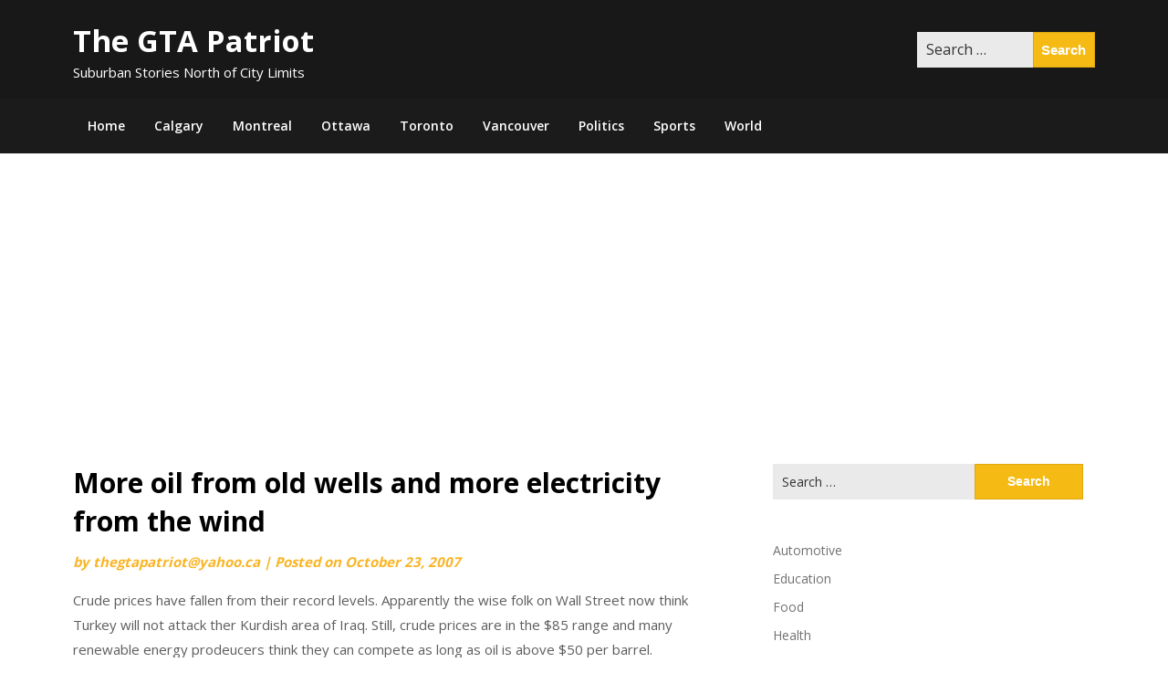

--- FILE ---
content_type: text/html; charset=UTF-8
request_url: https://www.thegtapatriot.com/more-oil-from-old-wells-and-more-electricity-from-the-wind/
body_size: 26195
content:
<!doctype html>
<html lang="en-US">
<head>
	<meta charset="UTF-8">
	<meta name="viewport" content="width=device-width, initial-scale=1">
	<link rel="profile" href="http://gmpg.org/xfn/11">

	<meta name='robots' content='index, follow, max-image-preview:large, max-snippet:-1, max-video-preview:-1' />
<!-- Jetpack Site Verification Tags -->
<meta name="google-site-verification" content="W7tXan_dXLx5mLS9eCiT-qRfaxrLB9jFyVrLSyChuwA" />

	<!-- This site is optimized with the Yoast SEO plugin v26.6 - https://yoast.com/wordpress/plugins/seo/ -->
	<title>More oil from old wells and more electricity from the wind - The GTA Patriot</title>
	<link rel="canonical" href="http://www.thegtapatriot.com/more-oil-from-old-wells-and-more-electricity-from-the-wind/" />
	<meta property="og:locale" content="en_US" />
	<meta property="og:type" content="article" />
	<meta property="og:title" content="More oil from old wells and more electricity from the wind - The GTA Patriot" />
	<meta property="og:description" content="Crude prices have fallen from their record levels. Apparently the wise folk on Wall Street now think Turkey will not attack ther Kurdish area..." />
	<meta property="og:url" content="http://www.thegtapatriot.com/more-oil-from-old-wells-and-more-electricity-from-the-wind/" />
	<meta property="og:site_name" content="The GTA Patriot" />
	<meta property="article:published_time" content="2007-10-23T18:17:31+00:00" />
	<meta property="og:image" content="https://www.thegtapatriot.com/wp-content/uploads/2021/06/Toronto-Housring-Market.jpg" />
	<meta property="og:image:width" content="800" />
	<meta property="og:image:height" content="533" />
	<meta property="og:image:type" content="image/jpeg" />
	<meta name="author" content="thegtapatriot@yahoo.ca" />
	<meta name="twitter:card" content="summary_large_image" />
	<meta name="twitter:creator" content="@thegtapatriot" />
	<meta name="twitter:label1" content="Written by" />
	<meta name="twitter:data1" content="thegtapatriot@yahoo.ca" />
	<meta name="twitter:label2" content="Est. reading time" />
	<meta name="twitter:data2" content="2 minutes" />
	<script data-jetpack-boost="ignore" type="application/ld+json" class="yoast-schema-graph">{"@context":"https://schema.org","@graph":[{"@type":"WebPage","@id":"http://www.thegtapatriot.com/more-oil-from-old-wells-and-more-electricity-from-the-wind/","url":"http://www.thegtapatriot.com/more-oil-from-old-wells-and-more-electricity-from-the-wind/","name":"More oil from old wells and more electricity from the wind - The GTA Patriot","isPartOf":{"@id":"https://www.thegtapatriot.com/#website"},"datePublished":"2007-10-23T18:17:31+00:00","author":{"@id":"https://www.thegtapatriot.com/#/schema/person/3bec5e61603f397ea6e57996d273227f"},"breadcrumb":{"@id":"http://www.thegtapatriot.com/more-oil-from-old-wells-and-more-electricity-from-the-wind/#breadcrumb"},"inLanguage":"en-US","potentialAction":[{"@type":"ReadAction","target":["http://www.thegtapatriot.com/more-oil-from-old-wells-and-more-electricity-from-the-wind/"]}]},{"@type":"BreadcrumbList","@id":"http://www.thegtapatriot.com/more-oil-from-old-wells-and-more-electricity-from-the-wind/#breadcrumb","itemListElement":[{"@type":"ListItem","position":1,"name":"Home","item":"https://www.thegtapatriot.com/"},{"@type":"ListItem","position":2,"name":"More oil from old wells and more electricity from the wind"}]},{"@type":"WebSite","@id":"https://www.thegtapatriot.com/#website","url":"https://www.thegtapatriot.com/","name":"The GTA Patriot","description":"Suburban Stories North of City Limits","alternateName":"GTA - Toronto, Ottawa, Calgary and Vancouver from the Burbs","potentialAction":[{"@type":"SearchAction","target":{"@type":"EntryPoint","urlTemplate":"https://www.thegtapatriot.com/?s={search_term_string}"},"query-input":{"@type":"PropertyValueSpecification","valueRequired":true,"valueName":"search_term_string"}}],"inLanguage":"en-US"},{"@type":"Person","@id":"https://www.thegtapatriot.com/#/schema/person/3bec5e61603f397ea6e57996d273227f","name":"thegtapatriot@yahoo.ca","image":{"@type":"ImageObject","inLanguage":"en-US","@id":"https://www.thegtapatriot.com/#/schema/person/image/","url":"https://secure.gravatar.com/avatar/c1c9b2d165802a02ff960400e3fcc2cdbda5d44451ab46f53fd5cb020ac3c630?s=96&d=mm&r=g","contentUrl":"https://secure.gravatar.com/avatar/c1c9b2d165802a02ff960400e3fcc2cdbda5d44451ab46f53fd5cb020ac3c630?s=96&d=mm&r=g","caption":"thegtapatriot@yahoo.ca"},"sameAs":["https://x.com/@thegtapatriot"],"url":"https://www.thegtapatriot.com/author/thegtapatriotyahoo-ca/"}]}</script>
	<!-- / Yoast SEO plugin. -->


<link rel='dns-prefetch' href='//www.thegtapatriot.com' />
<link rel='dns-prefetch' href='//secure.gravatar.com' />
<link rel='dns-prefetch' href='//www.googletagmanager.com' />
<link rel='dns-prefetch' href='//stats.wp.com' />
<link rel='dns-prefetch' href='//fonts.googleapis.com' />
<link rel='dns-prefetch' href='//jetpack.wordpress.com' />
<link rel='dns-prefetch' href='//s0.wp.com' />
<link rel='dns-prefetch' href='//public-api.wordpress.com' />
<link rel='dns-prefetch' href='//0.gravatar.com' />
<link rel='dns-prefetch' href='//1.gravatar.com' />
<link rel='dns-prefetch' href='//2.gravatar.com' />
<link rel='dns-prefetch' href='//widgets.wp.com' />
<link rel='dns-prefetch' href='//v0.wordpress.com' />
<link rel='dns-prefetch' href='//pagead2.googlesyndication.com' />
<link rel="alternate" type="application/rss+xml" title="The GTA Patriot &raquo; Feed" href="https://www.thegtapatriot.com/feed/" />
<link rel="alternate" type="application/rss+xml" title="The GTA Patriot &raquo; Comments Feed" href="https://www.thegtapatriot.com/comments/feed/" />
<link rel="alternate" type="application/rss+xml" title="The GTA Patriot &raquo; More oil from old wells and more electricity from the wind Comments Feed" href="https://www.thegtapatriot.com/more-oil-from-old-wells-and-more-electricity-from-the-wind/feed/" />
<link rel="alternate" title="oEmbed (JSON)" type="application/json+oembed" href="https://www.thegtapatriot.com/wp-json/oembed/1.0/embed?url=https%3A%2F%2Fwww.thegtapatriot.com%2Fmore-oil-from-old-wells-and-more-electricity-from-the-wind%2F" />
<link rel="alternate" title="oEmbed (XML)" type="text/xml+oembed" href="https://www.thegtapatriot.com/wp-json/oembed/1.0/embed?url=https%3A%2F%2Fwww.thegtapatriot.com%2Fmore-oil-from-old-wells-and-more-electricity-from-the-wind%2F&#038;format=xml" />
		<style>
			.lazyload,
			.lazyloading {
				max-width: 100%;
			}
		</style>
		<link rel='stylesheet' id='all-css-394b66624e13b6cb59562dd53946bf9a' href='https://www.thegtapatriot.com/wp-content/boost-cache/static/3441787b79.min.css' type='text/css' media='all' />
<link rel='stylesheet' id='all-css-17e47536763cb17d4b1f81b0f03c4a9d' href='https://www.thegtapatriot.com/wp-content/boost-cache/static/2fd0b21ad3.min.css' type='text/css' media='all' />
<style id='global-styles-inline-css'>
:root{--wp--preset--aspect-ratio--square: 1;--wp--preset--aspect-ratio--4-3: 4/3;--wp--preset--aspect-ratio--3-4: 3/4;--wp--preset--aspect-ratio--3-2: 3/2;--wp--preset--aspect-ratio--2-3: 2/3;--wp--preset--aspect-ratio--16-9: 16/9;--wp--preset--aspect-ratio--9-16: 9/16;--wp--preset--color--black: #000000;--wp--preset--color--cyan-bluish-gray: #abb8c3;--wp--preset--color--white: #ffffff;--wp--preset--color--pale-pink: #f78da7;--wp--preset--color--vivid-red: #cf2e2e;--wp--preset--color--luminous-vivid-orange: #ff6900;--wp--preset--color--luminous-vivid-amber: #fcb900;--wp--preset--color--light-green-cyan: #7bdcb5;--wp--preset--color--vivid-green-cyan: #00d084;--wp--preset--color--pale-cyan-blue: #8ed1fc;--wp--preset--color--vivid-cyan-blue: #0693e3;--wp--preset--color--vivid-purple: #9b51e0;--wp--preset--gradient--vivid-cyan-blue-to-vivid-purple: linear-gradient(135deg,rgb(6,147,227) 0%,rgb(155,81,224) 100%);--wp--preset--gradient--light-green-cyan-to-vivid-green-cyan: linear-gradient(135deg,rgb(122,220,180) 0%,rgb(0,208,130) 100%);--wp--preset--gradient--luminous-vivid-amber-to-luminous-vivid-orange: linear-gradient(135deg,rgb(252,185,0) 0%,rgb(255,105,0) 100%);--wp--preset--gradient--luminous-vivid-orange-to-vivid-red: linear-gradient(135deg,rgb(255,105,0) 0%,rgb(207,46,46) 100%);--wp--preset--gradient--very-light-gray-to-cyan-bluish-gray: linear-gradient(135deg,rgb(238,238,238) 0%,rgb(169,184,195) 100%);--wp--preset--gradient--cool-to-warm-spectrum: linear-gradient(135deg,rgb(74,234,220) 0%,rgb(151,120,209) 20%,rgb(207,42,186) 40%,rgb(238,44,130) 60%,rgb(251,105,98) 80%,rgb(254,248,76) 100%);--wp--preset--gradient--blush-light-purple: linear-gradient(135deg,rgb(255,206,236) 0%,rgb(152,150,240) 100%);--wp--preset--gradient--blush-bordeaux: linear-gradient(135deg,rgb(254,205,165) 0%,rgb(254,45,45) 50%,rgb(107,0,62) 100%);--wp--preset--gradient--luminous-dusk: linear-gradient(135deg,rgb(255,203,112) 0%,rgb(199,81,192) 50%,rgb(65,88,208) 100%);--wp--preset--gradient--pale-ocean: linear-gradient(135deg,rgb(255,245,203) 0%,rgb(182,227,212) 50%,rgb(51,167,181) 100%);--wp--preset--gradient--electric-grass: linear-gradient(135deg,rgb(202,248,128) 0%,rgb(113,206,126) 100%);--wp--preset--gradient--midnight: linear-gradient(135deg,rgb(2,3,129) 0%,rgb(40,116,252) 100%);--wp--preset--font-size--small: 13px;--wp--preset--font-size--medium: 20px;--wp--preset--font-size--large: 36px;--wp--preset--font-size--x-large: 42px;--wp--preset--spacing--20: 0.44rem;--wp--preset--spacing--30: 0.67rem;--wp--preset--spacing--40: 1rem;--wp--preset--spacing--50: 1.5rem;--wp--preset--spacing--60: 2.25rem;--wp--preset--spacing--70: 3.38rem;--wp--preset--spacing--80: 5.06rem;--wp--preset--shadow--natural: 6px 6px 9px rgba(0, 0, 0, 0.2);--wp--preset--shadow--deep: 12px 12px 50px rgba(0, 0, 0, 0.4);--wp--preset--shadow--sharp: 6px 6px 0px rgba(0, 0, 0, 0.2);--wp--preset--shadow--outlined: 6px 6px 0px -3px rgb(255, 255, 255), 6px 6px rgb(0, 0, 0);--wp--preset--shadow--crisp: 6px 6px 0px rgb(0, 0, 0);}:where(.is-layout-flex){gap: 0.5em;}:where(.is-layout-grid){gap: 0.5em;}body .is-layout-flex{display: flex;}.is-layout-flex{flex-wrap: wrap;align-items: center;}.is-layout-flex > :is(*, div){margin: 0;}body .is-layout-grid{display: grid;}.is-layout-grid > :is(*, div){margin: 0;}:where(.wp-block-columns.is-layout-flex){gap: 2em;}:where(.wp-block-columns.is-layout-grid){gap: 2em;}:where(.wp-block-post-template.is-layout-flex){gap: 1.25em;}:where(.wp-block-post-template.is-layout-grid){gap: 1.25em;}.has-black-color{color: var(--wp--preset--color--black) !important;}.has-cyan-bluish-gray-color{color: var(--wp--preset--color--cyan-bluish-gray) !important;}.has-white-color{color: var(--wp--preset--color--white) !important;}.has-pale-pink-color{color: var(--wp--preset--color--pale-pink) !important;}.has-vivid-red-color{color: var(--wp--preset--color--vivid-red) !important;}.has-luminous-vivid-orange-color{color: var(--wp--preset--color--luminous-vivid-orange) !important;}.has-luminous-vivid-amber-color{color: var(--wp--preset--color--luminous-vivid-amber) !important;}.has-light-green-cyan-color{color: var(--wp--preset--color--light-green-cyan) !important;}.has-vivid-green-cyan-color{color: var(--wp--preset--color--vivid-green-cyan) !important;}.has-pale-cyan-blue-color{color: var(--wp--preset--color--pale-cyan-blue) !important;}.has-vivid-cyan-blue-color{color: var(--wp--preset--color--vivid-cyan-blue) !important;}.has-vivid-purple-color{color: var(--wp--preset--color--vivid-purple) !important;}.has-black-background-color{background-color: var(--wp--preset--color--black) !important;}.has-cyan-bluish-gray-background-color{background-color: var(--wp--preset--color--cyan-bluish-gray) !important;}.has-white-background-color{background-color: var(--wp--preset--color--white) !important;}.has-pale-pink-background-color{background-color: var(--wp--preset--color--pale-pink) !important;}.has-vivid-red-background-color{background-color: var(--wp--preset--color--vivid-red) !important;}.has-luminous-vivid-orange-background-color{background-color: var(--wp--preset--color--luminous-vivid-orange) !important;}.has-luminous-vivid-amber-background-color{background-color: var(--wp--preset--color--luminous-vivid-amber) !important;}.has-light-green-cyan-background-color{background-color: var(--wp--preset--color--light-green-cyan) !important;}.has-vivid-green-cyan-background-color{background-color: var(--wp--preset--color--vivid-green-cyan) !important;}.has-pale-cyan-blue-background-color{background-color: var(--wp--preset--color--pale-cyan-blue) !important;}.has-vivid-cyan-blue-background-color{background-color: var(--wp--preset--color--vivid-cyan-blue) !important;}.has-vivid-purple-background-color{background-color: var(--wp--preset--color--vivid-purple) !important;}.has-black-border-color{border-color: var(--wp--preset--color--black) !important;}.has-cyan-bluish-gray-border-color{border-color: var(--wp--preset--color--cyan-bluish-gray) !important;}.has-white-border-color{border-color: var(--wp--preset--color--white) !important;}.has-pale-pink-border-color{border-color: var(--wp--preset--color--pale-pink) !important;}.has-vivid-red-border-color{border-color: var(--wp--preset--color--vivid-red) !important;}.has-luminous-vivid-orange-border-color{border-color: var(--wp--preset--color--luminous-vivid-orange) !important;}.has-luminous-vivid-amber-border-color{border-color: var(--wp--preset--color--luminous-vivid-amber) !important;}.has-light-green-cyan-border-color{border-color: var(--wp--preset--color--light-green-cyan) !important;}.has-vivid-green-cyan-border-color{border-color: var(--wp--preset--color--vivid-green-cyan) !important;}.has-pale-cyan-blue-border-color{border-color: var(--wp--preset--color--pale-cyan-blue) !important;}.has-vivid-cyan-blue-border-color{border-color: var(--wp--preset--color--vivid-cyan-blue) !important;}.has-vivid-purple-border-color{border-color: var(--wp--preset--color--vivid-purple) !important;}.has-vivid-cyan-blue-to-vivid-purple-gradient-background{background: var(--wp--preset--gradient--vivid-cyan-blue-to-vivid-purple) !important;}.has-light-green-cyan-to-vivid-green-cyan-gradient-background{background: var(--wp--preset--gradient--light-green-cyan-to-vivid-green-cyan) !important;}.has-luminous-vivid-amber-to-luminous-vivid-orange-gradient-background{background: var(--wp--preset--gradient--luminous-vivid-amber-to-luminous-vivid-orange) !important;}.has-luminous-vivid-orange-to-vivid-red-gradient-background{background: var(--wp--preset--gradient--luminous-vivid-orange-to-vivid-red) !important;}.has-very-light-gray-to-cyan-bluish-gray-gradient-background{background: var(--wp--preset--gradient--very-light-gray-to-cyan-bluish-gray) !important;}.has-cool-to-warm-spectrum-gradient-background{background: var(--wp--preset--gradient--cool-to-warm-spectrum) !important;}.has-blush-light-purple-gradient-background{background: var(--wp--preset--gradient--blush-light-purple) !important;}.has-blush-bordeaux-gradient-background{background: var(--wp--preset--gradient--blush-bordeaux) !important;}.has-luminous-dusk-gradient-background{background: var(--wp--preset--gradient--luminous-dusk) !important;}.has-pale-ocean-gradient-background{background: var(--wp--preset--gradient--pale-ocean) !important;}.has-electric-grass-gradient-background{background: var(--wp--preset--gradient--electric-grass) !important;}.has-midnight-gradient-background{background: var(--wp--preset--gradient--midnight) !important;}.has-small-font-size{font-size: var(--wp--preset--font-size--small) !important;}.has-medium-font-size{font-size: var(--wp--preset--font-size--medium) !important;}.has-large-font-size{font-size: var(--wp--preset--font-size--large) !important;}.has-x-large-font-size{font-size: var(--wp--preset--font-size--x-large) !important;}
/*# sourceURL=global-styles-inline-css */
</style>

<link rel='stylesheet' id='screen-css-b3f27cf929116b7e9fadb56a8d1b8009' href='https://www.thegtapatriot.com/wp-content/boost-cache/static/e367d7c4bd.min.css' type='text/css' media='screen' />
<style id='wp-img-auto-sizes-contain-inline-css'>
img:is([sizes=auto i],[sizes^="auto," i]){contain-intrinsic-size:3000px 1500px}
/*# sourceURL=wp-img-auto-sizes-contain-inline-css */
</style>
<style id='wp-emoji-styles-inline-css'>

	img.wp-smiley, img.emoji {
		display: inline !important;
		border: none !important;
		box-shadow: none !important;
		height: 1em !important;
		width: 1em !important;
		margin: 0 0.07em !important;
		vertical-align: -0.1em !important;
		background: none !important;
		padding: 0 !important;
	}
/*# sourceURL=wp-emoji-styles-inline-css */
</style>
<style id='classic-theme-styles-inline-css'>
/*! This file is auto-generated */
.wp-block-button__link{color:#fff;background-color:#32373c;border-radius:9999px;box-shadow:none;text-decoration:none;padding:calc(.667em + 2px) calc(1.333em + 2px);font-size:1.125em}.wp-block-file__button{background:#32373c;color:#fff;text-decoration:none}
/*# sourceURL=/wp-includes/css/classic-themes.min.css */
</style>
<link rel='stylesheet' id='magazinely-google-fonts-css' href='//fonts.googleapis.com/css?family=Open+Sans%3A300%2C400%2C600%2C700%7CMerriweather%3A700%2C400%2C700i&#038;ver=6.9' media='all' />


<script data-jetpack-boost="ignore" type="text/javascript" src="https://www.thegtapatriot.com/wp-includes/js/jquery/jquery.min.js?ver=3.7.1" id="jquery-core-js"></script>


<!-- Google tag (gtag.js) snippet added by Site Kit -->
<!-- Google Analytics snippet added by Site Kit -->


<link rel="https://api.w.org/" href="https://www.thegtapatriot.com/wp-json/" /><link rel="alternate" title="JSON" type="application/json" href="https://www.thegtapatriot.com/wp-json/wp/v2/posts/127" /><link rel="EditURI" type="application/rsd+xml" title="RSD" href="https://www.thegtapatriot.com/xmlrpc.php?rsd" />
<meta name="generator" content="WordPress 6.9" />
<link rel='shortlink' href='https://wp.me/p42ikd-23' />
<meta name="generator" content="Site Kit by Google 1.170.0" />
	<style>img#wpstats{display:none}</style>
				
				<style>
			.no-js img.lazyload {
				display: none;
			}

			figure.wp-block-image img.lazyloading {
				min-width: 150px;
			}

			.lazyload,
			.lazyloading {
				--smush-placeholder-width: 100px;
				--smush-placeholder-aspect-ratio: 1/1;
				width: var(--smush-image-width, var(--smush-placeholder-width)) !important;
				aspect-ratio: var(--smush-image-aspect-ratio, var(--smush-placeholder-aspect-ratio)) !important;
			}

						.lazyload, .lazyloading {
				opacity: 0;
			}

			.lazyloaded {
				opacity: 1;
				transition: opacity 400ms;
				transition-delay: 0ms;
			}

					</style>
		<link rel="pingback" href="https://www.thegtapatriot.com/xmlrpc.php">
		<style type="text/css">
		/* Navigation */
		.main-navigation a, #site-navigation span.dashicons.dashicons-menu:before, .iot-menu-left-ul a { color: ; }
		.navigation-wrapper{ background: ; }
		.main-navigation ul ul, #iot-menu-left, .navigation-outer-wrapper { background: ; }
						.site-description {display:block;}
		

	/* Featured Image Header */
				.categories-featured-posts {display:none;}
		


		/* Global */
		.single .content-area a, .page .content-area a { color: ; }
		.page .content-area a.button, .single .page .content-area a.button {color:#fff;}
		a.button,a.button:hover,a.button:active,a.button:focus, button, input[type="button"], input[type="reset"], input[type="submit"] { background: ; }
		.tags-links a, .cat-links a{ border-color: ; }
		.single main article .entry-meta *, .single main article .entry-meta, .archive main article .entry-meta *, .comments-area .comment-metadata time{ color: ; }
		.single .content-area h1, .single .content-area h2, .single .content-area h3, .single .content-area h4, .single .content-area h5, .single .content-area h6, .page .content-area h1, .page .content-area h2, .page .content-area h3, .page .content-area h4, .page .content-area h5, .page .content-area h6, .page .content-area th, .single .content-area th, .blog.related-posts main article h4 a, .single b.fn, .page b.fn, .error404 h1, .search-results h1.page-title, .search-no-results h1.page-title, .archive h1.page-title{ color: ; }
		.comment-respond p.comment-notes, .comment-respond label, .page .site-content .entry-content cite, .comment-content *, .about-the-author, .page code, .page kbd, .page tt, .page var, .page .site-content .entry-content, .page .site-content .entry-content p, .page .site-content .entry-content li, .page .site-content .entry-content div, .comment-respond p.comment-notes, .comment-respond label, .single .site-content .entry-content cite, .comment-content *, .about-the-author, .single code, .single kbd, .single tt, .single var, .single .site-content .entry-content, .single .site-content .entry-content p, .single .site-content .entry-content li, .single .site-content .entry-content div, .error404 p, .search-no-results p { color: ; }
		.page .entry-content blockquote, .single .entry-content blockquote, .comment-content blockquote { border-color: ; }
		.error-404 input.search-field, .about-the-author, .comments-title, .related-posts h3, .comment-reply-title{ border-color: ; }

		
		

				.about-the-author {
			display: none;
		}
		


		/* Sidebar */
		#secondary h4, #secondary h1, #secondary h2, #secondary h3, #secondary h5, #secondary h6, #secondary h4 a{ color: ; }
		#secondary span.rpwwt-post-title{ color:  !important; }
		#secondary select, #secondary h4, .blog #secondary input.search-field, .blog #secondary input.search-field, .search-results #secondary input.search-field, .archive #secondary input.search-field { border-color: ; }
		#secondary * { color: ; }
		#secondary .rpwwt-post-date{ color:  !important; }
		#secondary a { color: ; }
		#secondary .search-form input.search-submit, .search-form input.search-submit, input.search-submit { background: ; }

		/* Blog Feed */
		body.custom-background.blog, body.blog, body.custom-background.archive, body.archive, body.custom-background.search-results, body.search-results{ background-color: ; }
		.blog main article, .search-results main article, .archive main article{ background-color: ; }
		.blog main article h2 a, .search-results main article h2 a, .archive main article h2 a{ color: ; }
		.blog main article .entry-meta, .archive main article .entry-meta, .search-results main article .entry-meta{ color: ; }
		.blog main article p, .search-results main article p, .archive main article p { color: ; }
		.nav-links span, .nav-links a, .pagination .current, .nav-links span:hover, .nav-links a:hover, .pagination .current:hover { background: ; }
		.nav-links span, .nav-links a, .pagination .current, .nav-links span:hover, .nav-links a:hover, .pagination .current:hover{ color: ; }

		

		</style>
		
<!-- Google AdSense meta tags added by Site Kit -->
<meta name="google-adsense-platform-account" content="ca-host-pub-2644536267352236">
<meta name="google-adsense-platform-domain" content="sitekit.withgoogle.com">
<!-- End Google AdSense meta tags added by Site Kit -->
<style type="text/css">

	.navigation-wrapper {
		background-image: url(https://www.thegtapatriot.com/wp-content/uploads/2020/01/cropped-thegta1450.jpg) no-repeat scroll top;
	}
	
			.site-title a,
		.site-description {
			color: #ffffff;
		}
	</style>
<style type="text/css" id="custom-background-css">
body.custom-background { background-color: #ffffff; }
</style>
	
<!-- Google AdSense snippet added by Site Kit -->


<!-- End Google AdSense snippet added by Site Kit -->
<link rel="icon" href="https://www.thegtapatriot.com/wp-content/uploads/2023/07/cropped-thegtapatriotcom-32x32.jpg" sizes="32x32" />
<link rel="icon" href="https://www.thegtapatriot.com/wp-content/uploads/2023/07/cropped-thegtapatriotcom-192x192.jpg" sizes="192x192" />
<link rel="apple-touch-icon" href="https://www.thegtapatriot.com/wp-content/uploads/2023/07/cropped-thegtapatriotcom-180x180.jpg" />
<meta name="msapplication-TileImage" content="https://www.thegtapatriot.com/wp-content/uploads/2023/07/cropped-thegtapatriotcom-270x270.jpg" />
</head>

<body class="wp-singular post-template-default single single-post postid-127 single-format-standard custom-background wp-theme-magazinely">
	
	<a class="skip-link screen-reader-text" id="iot-skip-to-content" href="#page">Skip to content</a>

	<div class="navigation-wrapper">
		
		<div class="site grid-container">
			<header id="masthead" class="site-header grid-x grid-padding-x">
				<div class="large-12 medium-12 small-12 cell">
					<div class="top-header-wrapper">
						<div class="site-branding header-left-logo">
															<div class="logo-container">
									<h2 class="site-title"><a href="https://www.thegtapatriot.com/" rel="home">The GTA Patriot</a></h2>
																		<p class="site-description">Suburban Stories North of City Limits</p>
															</div>	
						</div>

						<div class="header-right-widget-area">
															<section id="search-6" class="widget widget_search"><form role="search" method="get" class="search-form" action="https://www.thegtapatriot.com/">
				<label>
					<span class="screen-reader-text">Search for:</span>
					<input type="search" class="search-field" placeholder="Search &hellip;" value="" name="s" />
				</label>
				<input type="submit" class="search-submit" value="Search" />
			</form></section>				
													</div>
					</div>
				</div>


			</header><!-- #masthead -->
		</div>
	</div>

	<div class="navigation-outer-wrapper">
		<div class="grid-container" id="mobile-nav-output">
			<nav id="site-navigation" class="main-navigation large-12 medium-12 small-12 cell">

				<div class="menu-navigation-container"><ul id="primary-menu" class="menu"><li id="menu-item-2567" class="menu-item menu-item-type-custom menu-item-object-custom menu-item-home menu-item-2567"><a href="http://www.thegtapatriot.com">Home</a></li>
<li id="menu-item-3000" class="menu-item menu-item-type-taxonomy menu-item-object-category menu-item-3000"><a href="https://www.thegtapatriot.com/calgary/">Calgary</a></li>
<li id="menu-item-3005" class="menu-item menu-item-type-taxonomy menu-item-object-category menu-item-3005"><a href="https://www.thegtapatriot.com/montreal/">Montreal</a></li>
<li id="menu-item-3001" class="menu-item menu-item-type-taxonomy menu-item-object-category menu-item-3001"><a href="https://www.thegtapatriot.com/ottawa/">Ottawa</a></li>
<li id="menu-item-2555" class="menu-item menu-item-type-taxonomy menu-item-object-category menu-item-2555"><a href="https://www.thegtapatriot.com/toronto/">Toronto</a></li>
<li id="menu-item-2999" class="menu-item menu-item-type-taxonomy menu-item-object-category menu-item-2999"><a href="https://www.thegtapatriot.com/vancouver/">Vancouver</a></li>
<li id="menu-item-3002" class="menu-item menu-item-type-taxonomy menu-item-object-category menu-item-3002"><a href="https://www.thegtapatriot.com/politics/">Politics</a></li>
<li id="menu-item-3213" class="menu-item menu-item-type-taxonomy menu-item-object-category menu-item-3213"><a href="https://www.thegtapatriot.com/sports/">Sports</a></li>
<li id="menu-item-3863" class="menu-item menu-item-type-taxonomy menu-item-object-category current-post-ancestor current-menu-parent current-post-parent menu-item-3863"><a href="https://www.thegtapatriot.com/world/">World</a></li>
</ul></div>
			</nav>
		</div>
	</div>



				

						<div id="page" class="site grid-container start-container-head">
						<div id="content" class="site-content grid-x grid-padding-x">
						

	<!-- Featured img -->
		<!-- / Featured img -->



<div id="primary" class="content-area large-8 medium-8 small-12 cell">
	<main id="main" class="site-main">

		
<article id="post-127" class="post-127 post type-post status-publish format-standard hentry category-world tag-crude-oil tag-dutch tag-energy tag-environment tag-environmental tag-fossil-fuel tag-ge tag-general-electric tag-kurdish tag-nebraska tag-new-mexico tag-noimpactman tag-oil tag-texas tag-third-planet-windpower tag-tpw tag-turkey tag-wind tag-wind-farm tag-windpower">
	<header class="entry-header">
		<h1 class="entry-title">More oil from old wells and more electricity from the wind</h1>		<div class="entry-meta">
			<span class="byline"> by <span class="author vcard"><a class="url fn n" href="https://www.thegtapatriot.com/author/thegtapatriotyahoo-ca/">thegtapatriot@yahoo.ca</a></span></span>			<span class="post-divider"> | </span>
			<span class="posted-on">Posted on <a href="https://www.thegtapatriot.com/more-oil-from-old-wells-and-more-electricity-from-the-wind/" rel="bookmark"><time class="entry-date published updated" datetime="2007-10-23T13:17:31-04:00">October 23, 2007</time></a></span>		</div><!-- .entry-meta -->
	</header><!-- .entry-header -->

<div class="entry-content">
	<p>Crude prices have fallen from their record levels. Apparently the wise folk on Wall Street now think Turkey will not attack ther Kurdish area of Iraq. Still, crude prices are in the $85 range and many renewable energy prodeucers think they can compete as long as oil is above $50 per barrel.</p>
<p>That said a start-up wind energy fimr just ordered $350-million worth of wind turbines from General Electric.<br />
Third Planet Windpower will place these on windmills in Texas, New Mexico, Nebraska and Wyoming starting in 2009. Here’s what the wind folks say on their website about their new company, “Third Planet Windpower (TPW) was established in 2006 to develop, acquire, own and operate a diversified portfolio of wind generation assets. The company has 20 projects under development, comprising more than 7,500 megawatts.”</p>
<p>Their press release goes on to give big green kiss to GE, “GEs wind turbine technology is a key element of ecomagination, the GE corporate-wide initiative to address challenges such as the need for cleaner, more efficient sources of energy, reduced emissions and abundant sources of clean water.” now that’s some of that marketing NoImpactMan was dreaming about, I guess.</p>
<p>TWP, as I now know them, also deals with one major environmental complaint against wind farms: the slicing and dicing of flying critters. As a birder I actually care about these things. TWP claims in their FAQ section that their turbines will be carefully placed with concern for flying animals.</p>
<p>An interesting aspect of this GE contract. A lot of the work wil lbe done in the U.S. I don’t often find much evidence of trickle down economics. But in this specific case the folks in the Carolinas can be pleased. Two factories there will be busy making the 167 turbines for TWP.</p>
<p>Old Oil Wells Renewed?</p>
<p>For those folk stillmaking a living ingthe oil biz, there may be good news from a Dutch researcher. He says hydrophobic gels can help get the oil out of the apparently defunct wells.</p>
<p>First, let’s clarify that this gel has nothing to do with rabies of any kind. Secondly, what it does do is form a barrier between the water and petroleum molecules, making the separation easier. In many old oil wells the mix of water and oil creates an economic barrier to extraction and refining by making the processing of the crude so complex and expensive.</p>
<p><a href="http://blogs.zdnet.com/green/?p=425">read more</a> | <a href="http://digg.com/environment/More_oil_from_old_wells_and_more_electricity_from_the_wind">digg story</a></p>
<div class="sharedaddy sd-sharing-enabled"><div class="robots-nocontent sd-block sd-social sd-social-icon sd-sharing"><h3 class="sd-title">Share this:</h3><div class="sd-content"><ul><li class="share-twitter"><a rel="nofollow noopener noreferrer"
				data-shared="sharing-twitter-127"
				class="share-twitter sd-button share-icon no-text"
				href="https://www.thegtapatriot.com/more-oil-from-old-wells-and-more-electricity-from-the-wind/?share=twitter"
				target="_blank"
				aria-labelledby="sharing-twitter-127"
				>
				<span id="sharing-twitter-127" hidden>Click to share on X (Opens in new window)</span>
				<span>X</span>
			</a></li><li class="share-facebook"><a rel="nofollow noopener noreferrer"
				data-shared="sharing-facebook-127"
				class="share-facebook sd-button share-icon no-text"
				href="https://www.thegtapatriot.com/more-oil-from-old-wells-and-more-electricity-from-the-wind/?share=facebook"
				target="_blank"
				aria-labelledby="sharing-facebook-127"
				>
				<span id="sharing-facebook-127" hidden>Click to share on Facebook (Opens in new window)</span>
				<span>Facebook</span>
			</a></li><li class="share-tumblr"><a rel="nofollow noopener noreferrer"
				data-shared="sharing-tumblr-127"
				class="share-tumblr sd-button share-icon no-text"
				href="https://www.thegtapatriot.com/more-oil-from-old-wells-and-more-electricity-from-the-wind/?share=tumblr"
				target="_blank"
				aria-labelledby="sharing-tumblr-127"
				>
				<span id="sharing-tumblr-127" hidden>Click to share on Tumblr (Opens in new window)</span>
				<span>Tumblr</span>
			</a></li><li class="share-pocket"><a rel="nofollow noopener noreferrer"
				data-shared="sharing-pocket-127"
				class="share-pocket sd-button share-icon no-text"
				href="https://www.thegtapatriot.com/more-oil-from-old-wells-and-more-electricity-from-the-wind/?share=pocket"
				target="_blank"
				aria-labelledby="sharing-pocket-127"
				>
				<span id="sharing-pocket-127" hidden>Click to share on Pocket (Opens in new window)</span>
				<span>Pocket</span>
			</a></li><li class="share-email"><a rel="nofollow noopener noreferrer"
				data-shared="sharing-email-127"
				class="share-email sd-button share-icon no-text"
				href="mailto:?subject=%5BShared%20Post%5D%20More%20oil%20from%20old%20wells%20and%20more%20electricity%20from%20the%20wind&#038;body=https%3A%2F%2Fwww.thegtapatriot.com%2Fmore-oil-from-old-wells-and-more-electricity-from-the-wind%2F&#038;share=email"
				target="_blank"
				aria-labelledby="sharing-email-127"
				data-email-share-error-title="Do you have email set up?" data-email-share-error-text="If you&#039;re having problems sharing via email, you might not have email set up for your browser. You may need to create a new email yourself." data-email-share-nonce="cf113d187f" data-email-share-track-url="https://www.thegtapatriot.com/more-oil-from-old-wells-and-more-electricity-from-the-wind/?share=email">
				<span id="sharing-email-127" hidden>Click to email a link to a friend (Opens in new window)</span>
				<span>Email</span>
			</a></li><li class="share-reddit"><a rel="nofollow noopener noreferrer"
				data-shared="sharing-reddit-127"
				class="share-reddit sd-button share-icon no-text"
				href="https://www.thegtapatriot.com/more-oil-from-old-wells-and-more-electricity-from-the-wind/?share=reddit"
				target="_blank"
				aria-labelledby="sharing-reddit-127"
				>
				<span id="sharing-reddit-127" hidden>Click to share on Reddit (Opens in new window)</span>
				<span>Reddit</span>
			</a></li><li class="share-pinterest"><a rel="nofollow noopener noreferrer"
				data-shared="sharing-pinterest-127"
				class="share-pinterest sd-button share-icon no-text"
				href="https://www.thegtapatriot.com/more-oil-from-old-wells-and-more-electricity-from-the-wind/?share=pinterest"
				target="_blank"
				aria-labelledby="sharing-pinterest-127"
				>
				<span id="sharing-pinterest-127" hidden>Click to share on Pinterest (Opens in new window)</span>
				<span>Pinterest</span>
			</a></li><li class="share-linkedin"><a rel="nofollow noopener noreferrer"
				data-shared="sharing-linkedin-127"
				class="share-linkedin sd-button share-icon no-text"
				href="https://www.thegtapatriot.com/more-oil-from-old-wells-and-more-electricity-from-the-wind/?share=linkedin"
				target="_blank"
				aria-labelledby="sharing-linkedin-127"
				>
				<span id="sharing-linkedin-127" hidden>Click to share on LinkedIn (Opens in new window)</span>
				<span>LinkedIn</span>
			</a></li><li class="share-print"><a rel="nofollow noopener noreferrer"
				data-shared="sharing-print-127"
				class="share-print sd-button share-icon no-text"
				href="https://www.thegtapatriot.com/more-oil-from-old-wells-and-more-electricity-from-the-wind/#print?share=print"
				target="_blank"
				aria-labelledby="sharing-print-127"
				>
				<span id="sharing-print-127" hidden>Click to print (Opens in new window)</span>
				<span>Print</span>
			</a></li><li class="share-end"></li></ul></div></div></div><div class='sharedaddy sd-block sd-like jetpack-likes-widget-wrapper jetpack-likes-widget-unloaded' id='like-post-wrapper-59652445-127-69712f9573518' data-src='https://widgets.wp.com/likes/?ver=15.3.1#blog_id=59652445&amp;post_id=127&amp;origin=www.thegtapatriot.com&amp;obj_id=59652445-127-69712f9573518' data-name='like-post-frame-59652445-127-69712f9573518' data-title='Like or Reblog'><h3 class="sd-title">Like this:</h3><div class='likes-widget-placeholder post-likes-widget-placeholder' style='height: 55px;'><span class='button'><span>Like</span></span> <span class="loading">Loading...</span></div><span class='sd-text-color'></span><a class='sd-link-color'></a></div>
<div id='jp-relatedposts' class='jp-relatedposts' >
	<h3 class="jp-relatedposts-headline"><em>Related</em></h3>
</div>	</div><!-- .entry-content -->

	<footer class="entry-footer">
		<span class="cat-links"><a href="https://www.thegtapatriot.com/world/" rel="category tag">World</a></span><span class="tags-links"><a href="https://www.thegtapatriot.com/tag/crude-oil/" rel="tag">Crude Oil</a> <a href="https://www.thegtapatriot.com/tag/dutch/" rel="tag">Dutch</a> <a href="https://www.thegtapatriot.com/tag/energy/" rel="tag">energy</a> <a href="https://www.thegtapatriot.com/tag/environment/" rel="tag">Environment</a> <a href="https://www.thegtapatriot.com/tag/environmental/" rel="tag">environmental</a> <a href="https://www.thegtapatriot.com/tag/fossil-fuel/" rel="tag">fossil fuel</a> <a href="https://www.thegtapatriot.com/tag/ge/" rel="tag">GE</a> <a href="https://www.thegtapatriot.com/tag/general-electric/" rel="tag">General Electric</a> <a href="https://www.thegtapatriot.com/tag/kurdish/" rel="tag">Kurdish</a> <a href="https://www.thegtapatriot.com/tag/nebraska/" rel="tag">Nebraska</a> <a href="https://www.thegtapatriot.com/tag/new-mexico/" rel="tag">New Mexico</a> <a href="https://www.thegtapatriot.com/tag/noimpactman/" rel="tag">NoImpactMan</a> <a href="https://www.thegtapatriot.com/tag/oil/" rel="tag">Oil</a> <a href="https://www.thegtapatriot.com/tag/texas/" rel="tag">Texas</a> <a href="https://www.thegtapatriot.com/tag/third-planet-windpower/" rel="tag">Third Planet Windpower</a> <a href="https://www.thegtapatriot.com/tag/tpw/" rel="tag">TPW</a> <a href="https://www.thegtapatriot.com/tag/turkey/" rel="tag">Turkey</a> <a href="https://www.thegtapatriot.com/tag/wind/" rel="tag">Wind</a> <a href="https://www.thegtapatriot.com/tag/wind-farm/" rel="tag">wind farm</a> <a href="https://www.thegtapatriot.com/tag/windpower/" rel="tag">Windpower</a></span>	</footer><!-- .entry-footer -->
</article><!-- #post-127 -->
<div class="about-the-author"><div class="grid-x grid-padding-x"><div class="large-2 medium-3 small-12 cell"><img alt='' data-src='https://secure.gravatar.com/avatar/c1c9b2d165802a02ff960400e3fcc2cdbda5d44451ab46f53fd5cb020ac3c630?s=100&#038;d=mm&#038;r=g' data-srcset='https://secure.gravatar.com/avatar/c1c9b2d165802a02ff960400e3fcc2cdbda5d44451ab46f53fd5cb020ac3c630?s=200&#038;d=mm&#038;r=g 2x' class='avatar avatar-100 photo lazyload' height='100' width='100' decoding='async' src='[data-uri]' style='--smush-placeholder-width: 100px; --smush-placeholder-aspect-ratio: 100/100;' /></div><div class="large-10 medium-9 small-12 cell"><h3>About the author</h3></div></div></div><div class="related-posts blog"><div class="postauthor-top"><h3>Related Posts</h3></div><main>					<article class="post excerpt  ">
											<div class="article-contents">
						<header class="entry-header">
														<div class="entry-meta">
								April 12, 2012							</div>
							<h4 class="entry-title"><a href="https://www.thegtapatriot.com/north-korea-has-defied-international-pressure-and-launched-a-rocket/" rel="bookmark">North Korea has defied International pressure and launched a rocket</a></h4>											</div>
				</article><!--.post.excerpt-->
													<article class="post excerpt  ">
											<div class="article-contents">
						<header class="entry-header">
														<div class="entry-meta">
								October 8, 2008							</div>
							<h4 class="entry-title"><a href="https://www.thegtapatriot.com/prime-minister-harper-encourages-canadians-to-take-advantage-of-stock-market-opportunities-created-by-the-world-economic-crisis/" rel="bookmark">Encouraging Canadians to take advantage of stock market opportunities created by the world economic crisis</a></h4>											</div>
				</article><!--.post.excerpt-->
													<article class="post excerpt  last">
											<div class="article-contents">
						<header class="entry-header">
														<div class="entry-meta">
								September 7, 2008							</div>
							<h4 class="entry-title"><a href="https://www.thegtapatriot.com/harper-calls-election-for-oct-14-ignores-own-fixed-election-date-law/" rel="bookmark">Harper calls election for Oct. 14, ignores own fixed-election date law</a></h4>											</div>
				</article><!--.post.excerpt-->
								</div></main>
<div id="comments" class="comments-area">

	
		<div id="respond" class="comment-respond">
			<h3 id="reply-title" class="comment-reply-title">Leave a Reply<small><a rel="nofollow" id="cancel-comment-reply-link" href="/more-oil-from-old-wells-and-more-electricity-from-the-wind/#respond" style="display:none;">Cancel reply</a></small></h3>			<form id="commentform" class="comment-form">
				<iframe
					title="Comment Form"
					data-src="https://jetpack.wordpress.com/jetpack-comment/?blogid=59652445&#038;postid=127&#038;comment_registration=0&#038;require_name_email=1&#038;stc_enabled=1&#038;stb_enabled=1&#038;show_avatars=1&#038;avatar_default=mystery&#038;greeting=Leave+a+Reply&#038;jetpack_comments_nonce=52439a711b&#038;greeting_reply=Leave+a+Reply+to+%25s&#038;color_scheme=light&#038;lang=en_US&#038;jetpack_version=15.3.1&#038;iframe_unique_id=1&#038;show_cookie_consent=10&#038;has_cookie_consent=0&#038;is_current_user_subscribed=0&#038;token_key=%3Bnormal%3B&#038;sig=4b259068f0fc6a3eaea88ec47713359bd41f6af8#parent=https%3A%2F%2Fwww.thegtapatriot.com%2Fmore-oil-from-old-wells-and-more-electricity-from-the-wind%2F"
											name="jetpack_remote_comment"
						style="width:100%; height: 430px; border:0;"
										class="jetpack_remote_comment lazyload"
					id="jetpack_remote_comment"
					sandbox="allow-same-origin allow-top-navigation allow-scripts allow-forms allow-popups"
				 src="[data-uri]" data-load-mode="1">
									</iframe>
									<!--[if !IE]><!-->
					
					<!--<![endif]-->
							</form>
		</div>

		
		<input type="hidden" name="comment_parent" id="comment_parent" value="" />

		<p class="akismet_comment_form_privacy_notice">This site uses Akismet to reduce spam. <a href="https://akismet.com/privacy/" target="_blank" rel="nofollow noopener">Learn how your comment data is processed.</a></p>
</div><!-- #comments -->

					</main><!-- #main -->

					<!-- Start Related Posts -->

					<!-- End Related Posts -->

				</div><!-- #primary -->

				
<aside id="secondary" class="widget-area large-4 medium-4 small-12 cell">
	<section id="search-4" class="widget widget_search"><form role="search" method="get" class="search-form" action="https://www.thegtapatriot.com/">
				<label>
					<span class="screen-reader-text">Search for:</span>
					<input type="search" class="search-field" placeholder="Search &hellip;" value="" name="s" />
				</label>
				<input type="submit" class="search-submit" value="Search" />
			</form></section><section id="nav_menu-3" class="widget widget_nav_menu"><div class="menu-subs-container"><ul id="menu-subs" class="menu"><li id="menu-item-2690" class="menu-item menu-item-type-taxonomy menu-item-object-category menu-item-2690"><a href="https://www.thegtapatriot.com/automotive/">Automotive</a></li>
<li id="menu-item-2691" class="menu-item menu-item-type-taxonomy menu-item-object-category menu-item-2691"><a href="https://www.thegtapatriot.com/education-2/">Education</a></li>
<li id="menu-item-2692" class="menu-item menu-item-type-taxonomy menu-item-object-category menu-item-2692"><a href="https://www.thegtapatriot.com/food/">Food</a></li>
<li id="menu-item-2693" class="menu-item menu-item-type-taxonomy menu-item-object-category menu-item-2693"><a href="https://www.thegtapatriot.com/health/">Health</a></li>
<li id="menu-item-2696" class="menu-item menu-item-type-taxonomy menu-item-object-category menu-item-2696"><a href="https://www.thegtapatriot.com/movies/">Movies</a></li>
<li id="menu-item-2694" class="menu-item menu-item-type-taxonomy menu-item-object-category menu-item-2694"><a href="https://www.thegtapatriot.com/music/">Music</a></li>
<li id="menu-item-2695" class="menu-item menu-item-type-taxonomy menu-item-object-category menu-item-2695"><a href="https://www.thegtapatriot.com/technology/">Technology</a></li>
<li id="menu-item-3823" class="menu-item menu-item-type-post_type menu-item-object-page menu-item-3823"><a href="https://www.thegtapatriot.com/all-blog-suburban-stories-north-of-city-limits/">All Posts</a></li>
</ul></div></section><section id="tag_cloud-4" class="widget widget_tag_cloud"><h4 class="widget-title">Tags</h4><div class="tagcloud"><a href="https://www.thegtapatriot.com/tag/apple/" class="tag-cloud-link tag-link-4049 tag-link-position-1" style="font-size: 12.88679245283pt;" aria-label="Apple (39 items)">Apple</a>
<a href="https://www.thegtapatriot.com/tag/canada/" class="tag-cloud-link tag-link-11 tag-link-position-2" style="font-size: 18.566037735849pt;" aria-label="canada (106 items)">canada</a>
<a href="https://www.thegtapatriot.com/tag/conservative/" class="tag-cloud-link tag-link-269 tag-link-position-3" style="font-size: 8.6603773584906pt;" aria-label="Conservative (18 items)">Conservative</a>
<a href="https://www.thegtapatriot.com/tag/conservatives/" class="tag-cloud-link tag-link-462 tag-link-position-4" style="font-size: 11.830188679245pt;" aria-label="Conservatives (32 items)">Conservatives</a>
<a href="https://www.thegtapatriot.com/tag/dalton-mcguinty/" class="tag-cloud-link tag-link-829 tag-link-position-5" style="font-size: 10.905660377358pt;" aria-label="Dalton McGuinty (27 items)">Dalton McGuinty</a>
<a href="https://www.thegtapatriot.com/tag/david-miller/" class="tag-cloud-link tag-link-84 tag-link-position-6" style="font-size: 13.018867924528pt;" aria-label="David Miller (40 items)">David Miller</a>
<a href="https://www.thegtapatriot.com/tag/death/" class="tag-cloud-link tag-link-687 tag-link-position-7" style="font-size: 9.188679245283pt;" aria-label="Death (20 items)">Death</a>
<a href="https://www.thegtapatriot.com/tag/dion/" class="tag-cloud-link tag-link-1474 tag-link-position-8" style="font-size: 11.037735849057pt;" aria-label="dion (28 items)">dion</a>
<a href="https://www.thegtapatriot.com/tag/election/" class="tag-cloud-link tag-link-4095 tag-link-position-9" style="font-size: 15.132075471698pt;" aria-label="election (58 items)">election</a>
<a href="https://www.thegtapatriot.com/tag/environment/" class="tag-cloud-link tag-link-445 tag-link-position-10" style="font-size: 8.6603773584906pt;" aria-label="Environment (18 items)">Environment</a>
<a href="https://www.thegtapatriot.com/tag/google/" class="tag-cloud-link tag-link-4054 tag-link-position-11" style="font-size: 9.9811320754717pt;" aria-label="Google (23 items)">Google</a>
<a href="https://www.thegtapatriot.com/tag/go-transit/" class="tag-cloud-link tag-link-365 tag-link-position-12" style="font-size: 9.4528301886792pt;" aria-label="Go Transit (21 items)">Go Transit</a>
<a href="https://www.thegtapatriot.com/tag/green/" class="tag-cloud-link tag-link-935 tag-link-position-13" style="font-size: 9.4528301886792pt;" aria-label="green (21 items)">green</a>
<a href="https://www.thegtapatriot.com/tag/gta/" class="tag-cloud-link tag-link-440 tag-link-position-14" style="font-size: 9.7169811320755pt;" aria-label="gta (22 items)">gta</a>
<a href="https://www.thegtapatriot.com/tag/harper/" class="tag-cloud-link tag-link-1476 tag-link-position-15" style="font-size: 13.679245283019pt;" aria-label="Harper (45 items)">Harper</a>
<a href="https://www.thegtapatriot.com/tag/jack-layton/" class="tag-cloud-link tag-link-230 tag-link-position-16" style="font-size: 8pt;" aria-label="jack layton (16 items)">jack layton</a>
<a href="https://www.thegtapatriot.com/tag/john-tory/" class="tag-cloud-link tag-link-110 tag-link-position-17" style="font-size: 9.7169811320755pt;" aria-label="John Tory (22 items)">John Tory</a>
<a href="https://www.thegtapatriot.com/tag/liberal/" class="tag-cloud-link tag-link-464 tag-link-position-18" style="font-size: 13.415094339623pt;" aria-label="Liberal (43 items)">Liberal</a>
<a href="https://www.thegtapatriot.com/tag/liberals/" class="tag-cloud-link tag-link-466 tag-link-position-19" style="font-size: 11.301886792453pt;" aria-label="Liberals (29 items)">Liberals</a>
<a href="https://www.thegtapatriot.com/tag/linux/" class="tag-cloud-link tag-link-4059 tag-link-position-20" style="font-size: 14.735849056604pt;" aria-label="Linux (54 items)">Linux</a>
<a href="https://www.thegtapatriot.com/tag/lrt/" class="tag-cloud-link tag-link-4060 tag-link-position-21" style="font-size: 12.358490566038pt;" aria-label="LRT (35 items)">LRT</a>
<a href="https://www.thegtapatriot.com/tag/mccain/" class="tag-cloud-link tag-link-1485 tag-link-position-22" style="font-size: 8.9245283018868pt;" aria-label="mccain (19 items)">mccain</a>
<a href="https://www.thegtapatriot.com/tag/metrolinx/" class="tag-cloud-link tag-link-517 tag-link-position-23" style="font-size: 11.301886792453pt;" aria-label="Metrolinx (29 items)">Metrolinx</a>
<a href="https://www.thegtapatriot.com/tag/microsoft/" class="tag-cloud-link tag-link-4063 tag-link-position-24" style="font-size: 15.528301886792pt;" aria-label="Microsoft (62 items)">Microsoft</a>
<a href="https://www.thegtapatriot.com/tag/mississauga/" class="tag-cloud-link tag-link-518 tag-link-position-25" style="font-size: 8.3962264150943pt;" aria-label="Mississauga (17 items)">Mississauga</a>
<a href="https://www.thegtapatriot.com/tag/ndp/" class="tag-cloud-link tag-link-234 tag-link-position-26" style="font-size: 13.547169811321pt;" aria-label="NDP (44 items)">NDP</a>
<a href="https://www.thegtapatriot.com/tag/obama/" class="tag-cloud-link tag-link-2314 tag-link-position-27" style="font-size: 10.641509433962pt;" aria-label="Obama (26 items)">Obama</a>
<a href="https://www.thegtapatriot.com/tag/ontario/" class="tag-cloud-link tag-link-4070 tag-link-position-28" style="font-size: 18.301886792453pt;" aria-label="Ontario (101 items)">Ontario</a>
<a href="https://www.thegtapatriot.com/tag/pc/" class="tag-cloud-link tag-link-469 tag-link-position-29" style="font-size: 12.622641509434pt;" aria-label="PC (37 items)">PC</a>
<a href="https://www.thegtapatriot.com/tag/politics/" class="tag-cloud-link tag-link-4090 tag-link-position-30" style="font-size: 8.3962264150943pt;" aria-label="politics (17 items)">politics</a>
<a href="https://www.thegtapatriot.com/tag/prime-minister/" class="tag-cloud-link tag-link-2390 tag-link-position-31" style="font-size: 8.9245283018868pt;" aria-label="Prime Minister (19 items)">Prime Minister</a>
<a href="https://www.thegtapatriot.com/tag/public-transit/" class="tag-cloud-link tag-link-88 tag-link-position-32" style="font-size: 12.754716981132pt;" aria-label="Public Transit (38 items)">Public Transit</a>
<a href="https://www.thegtapatriot.com/tag/quebec/" class="tag-cloud-link tag-link-4074 tag-link-position-33" style="font-size: 9.188679245283pt;" aria-label="Quebec (20 items)">Quebec</a>
<a href="https://www.thegtapatriot.com/tag/rob-ford/" class="tag-cloud-link tag-link-89 tag-link-position-34" style="font-size: 8.3962264150943pt;" aria-label="rob ford (17 items)">rob ford</a>
<a href="https://www.thegtapatriot.com/tag/stephen-harper/" class="tag-cloud-link tag-link-1528 tag-link-position-35" style="font-size: 8.3962264150943pt;" aria-label="Stephen Harper (17 items)">Stephen Harper</a>
<a href="https://www.thegtapatriot.com/tag/subway/" class="tag-cloud-link tag-link-97 tag-link-position-36" style="font-size: 8.3962264150943pt;" aria-label="Subway (17 items)">Subway</a>
<a href="https://www.thegtapatriot.com/tag/subways/" class="tag-cloud-link tag-link-203 tag-link-position-37" style="font-size: 8pt;" aria-label="subways (16 items)">subways</a>
<a href="https://www.thegtapatriot.com/tag/toronto/" class="tag-cloud-link tag-link-4080 tag-link-position-38" style="font-size: 22pt;" aria-label="Toronto (194 items)">Toronto</a>
<a href="https://www.thegtapatriot.com/tag/transit-city/" class="tag-cloud-link tag-link-521 tag-link-position-39" style="font-size: 9.7169811320755pt;" aria-label="Transit City (22 items)">Transit City</a>
<a href="https://www.thegtapatriot.com/tag/ttc/" class="tag-cloud-link tag-link-4091 tag-link-position-40" style="font-size: 16.584905660377pt;" aria-label="TTC (75 items)">TTC</a>
<a href="https://www.thegtapatriot.com/tag/ubuntu/" class="tag-cloud-link tag-link-4081 tag-link-position-41" style="font-size: 8.3962264150943pt;" aria-label="Ubuntu (17 items)">Ubuntu</a>
<a href="https://www.thegtapatriot.com/tag/united-states/" class="tag-cloud-link tag-link-188 tag-link-position-42" style="font-size: 8.9245283018868pt;" aria-label="United States (19 items)">United States</a>
<a href="https://www.thegtapatriot.com/tag/vista/" class="tag-cloud-link tag-link-1012 tag-link-position-43" style="font-size: 10.245283018868pt;" aria-label="Vista (24 items)">Vista</a>
<a href="https://www.thegtapatriot.com/tag/viva/" class="tag-cloud-link tag-link-4086 tag-link-position-44" style="font-size: 8.6603773584906pt;" aria-label="Viva (18 items)">Viva</a>
<a href="https://www.thegtapatriot.com/tag/windows/" class="tag-cloud-link tag-link-817 tag-link-position-45" style="font-size: 10.641509433962pt;" aria-label="windows (26 items)">windows</a></div>
</section><section id="text-4" class="widget widget_text">			<div class="textwidget"><p align="&quot;center"><br />
<!-- GTA Side --><br />
<ins class="adsbygoogle" style="display: block;" data-ad-client="ca-pub-4048439544882650" data-ad-slot="7444741912" data-ad-format="auto" data-full-width-responsive="true"></ins><br />
</p>
</div>
		</section><section id="media_image-2" class="widget widget_media_image"><a href="https://www.thegtapatriot.com/the-transit-file-is-markham-the-next-victim-of-unchecked-urban-growth-we-must-do-better/"><img width="693" height="422" data-src="https://www.thegtapatriot.com/wp-content/uploads/2018/10/traffic.jpg" class="image wp-image-2496  attachment-full size-full lazyload" alt="Markham Traffic" style="--smush-placeholder-width: 693px; --smush-placeholder-aspect-ratio: 693/422;max-width: 100%; height: auto;" decoding="async" data-srcset="https://www.thegtapatriot.com/wp-content/uploads/2018/10/traffic.jpg 693w, https://www.thegtapatriot.com/wp-content/uploads/2018/10/traffic-300x183.jpg 300w" data-sizes="(max-width: 693px) 100vw, 693px" data-attachment-id="2496" data-permalink="https://www.thegtapatriot.com/the-transit-file-is-markham-the-next-victim-of-unchecked-urban-growth-we-must-do-better/traffic/" data-orig-file="https://www.thegtapatriot.com/wp-content/uploads/2018/10/traffic.jpg" data-orig-size="693,422" data-comments-opened="1" data-image-meta="{&quot;aperture&quot;:&quot;0&quot;,&quot;credit&quot;:&quot;&quot;,&quot;camera&quot;:&quot;&quot;,&quot;caption&quot;:&quot;&quot;,&quot;created_timestamp&quot;:&quot;0&quot;,&quot;copyright&quot;:&quot;&quot;,&quot;focal_length&quot;:&quot;0&quot;,&quot;iso&quot;:&quot;0&quot;,&quot;shutter_speed&quot;:&quot;0&quot;,&quot;title&quot;:&quot;&quot;,&quot;orientation&quot;:&quot;1&quot;}" data-image-title="Markham Traffic" data-image-description="" data-image-caption="" data-medium-file="https://www.thegtapatriot.com/wp-content/uploads/2018/10/traffic-300x183.jpg" data-large-file="https://www.thegtapatriot.com/wp-content/uploads/2018/10/traffic.jpg" src="[data-uri]" /></a></section><section id="archives-2" class="widget widget_archive"><h4 class="widget-title">Archives</h4>		<label class="screen-reader-text" for="archives-dropdown-2">Archives</label>
		<select id="archives-dropdown-2" name="archive-dropdown">
			
			<option value="">Select Month</option>
				<option value='https://www.thegtapatriot.com/2025/01/'> January 2025 &nbsp;(7)</option>
	<option value='https://www.thegtapatriot.com/2024/12/'> December 2024 &nbsp;(9)</option>
	<option value='https://www.thegtapatriot.com/2024/11/'> November 2024 &nbsp;(18)</option>
	<option value='https://www.thegtapatriot.com/2024/08/'> August 2024 &nbsp;(9)</option>
	<option value='https://www.thegtapatriot.com/2024/07/'> July 2024 &nbsp;(10)</option>
	<option value='https://www.thegtapatriot.com/2024/06/'> June 2024 &nbsp;(19)</option>
	<option value='https://www.thegtapatriot.com/2024/05/'> May 2024 &nbsp;(10)</option>
	<option value='https://www.thegtapatriot.com/2024/01/'> January 2024 &nbsp;(2)</option>
	<option value='https://www.thegtapatriot.com/2023/12/'> December 2023 &nbsp;(21)</option>
	<option value='https://www.thegtapatriot.com/2023/11/'> November 2023 &nbsp;(4)</option>
	<option value='https://www.thegtapatriot.com/2023/10/'> October 2023 &nbsp;(2)</option>
	<option value='https://www.thegtapatriot.com/2023/08/'> August 2023 &nbsp;(9)</option>
	<option value='https://www.thegtapatriot.com/2023/07/'> July 2023 &nbsp;(38)</option>
	<option value='https://www.thegtapatriot.com/2023/06/'> June 2023 &nbsp;(24)</option>
	<option value='https://www.thegtapatriot.com/2022/05/'> May 2022 &nbsp;(1)</option>
	<option value='https://www.thegtapatriot.com/2022/04/'> April 2022 &nbsp;(1)</option>
	<option value='https://www.thegtapatriot.com/2022/03/'> March 2022 &nbsp;(3)</option>
	<option value='https://www.thegtapatriot.com/2021/12/'> December 2021 &nbsp;(1)</option>
	<option value='https://www.thegtapatriot.com/2021/09/'> September 2021 &nbsp;(2)</option>
	<option value='https://www.thegtapatriot.com/2021/07/'> July 2021 &nbsp;(1)</option>
	<option value='https://www.thegtapatriot.com/2021/06/'> June 2021 &nbsp;(8)</option>
	<option value='https://www.thegtapatriot.com/2020/11/'> November 2020 &nbsp;(3)</option>
	<option value='https://www.thegtapatriot.com/2020/10/'> October 2020 &nbsp;(1)</option>
	<option value='https://www.thegtapatriot.com/2020/01/'> January 2020 &nbsp;(1)</option>
	<option value='https://www.thegtapatriot.com/2019/05/'> May 2019 &nbsp;(2)</option>
	<option value='https://www.thegtapatriot.com/2018/10/'> October 2018 &nbsp;(2)</option>
	<option value='https://www.thegtapatriot.com/2018/06/'> June 2018 &nbsp;(8)</option>
	<option value='https://www.thegtapatriot.com/2017/09/'> September 2017 &nbsp;(1)</option>
	<option value='https://www.thegtapatriot.com/2016/09/'> September 2016 &nbsp;(1)</option>
	<option value='https://www.thegtapatriot.com/2015/10/'> October 2015 &nbsp;(2)</option>
	<option value='https://www.thegtapatriot.com/2015/03/'> March 2015 &nbsp;(1)</option>
	<option value='https://www.thegtapatriot.com/2014/12/'> December 2014 &nbsp;(1)</option>
	<option value='https://www.thegtapatriot.com/2014/10/'> October 2014 &nbsp;(1)</option>
	<option value='https://www.thegtapatriot.com/2014/04/'> April 2014 &nbsp;(3)</option>
	<option value='https://www.thegtapatriot.com/2013/09/'> September 2013 &nbsp;(2)</option>
	<option value='https://www.thegtapatriot.com/2013/04/'> April 2013 &nbsp;(2)</option>
	<option value='https://www.thegtapatriot.com/2013/03/'> March 2013 &nbsp;(2)</option>
	<option value='https://www.thegtapatriot.com/2012/06/'> June 2012 &nbsp;(7)</option>
	<option value='https://www.thegtapatriot.com/2012/05/'> May 2012 &nbsp;(2)</option>
	<option value='https://www.thegtapatriot.com/2012/04/'> April 2012 &nbsp;(73)</option>
	<option value='https://www.thegtapatriot.com/2012/03/'> March 2012 &nbsp;(22)</option>
	<option value='https://www.thegtapatriot.com/2012/02/'> February 2012 &nbsp;(2)</option>
	<option value='https://www.thegtapatriot.com/2011/12/'> December 2011 &nbsp;(1)</option>
	<option value='https://www.thegtapatriot.com/2011/10/'> October 2011 &nbsp;(2)</option>
	<option value='https://www.thegtapatriot.com/2011/09/'> September 2011 &nbsp;(1)</option>
	<option value='https://www.thegtapatriot.com/2011/05/'> May 2011 &nbsp;(5)</option>
	<option value='https://www.thegtapatriot.com/2010/04/'> April 2010 &nbsp;(5)</option>
	<option value='https://www.thegtapatriot.com/2010/03/'> March 2010 &nbsp;(8)</option>
	<option value='https://www.thegtapatriot.com/2010/01/'> January 2010 &nbsp;(1)</option>
	<option value='https://www.thegtapatriot.com/2009/05/'> May 2009 &nbsp;(2)</option>
	<option value='https://www.thegtapatriot.com/2008/11/'> November 2008 &nbsp;(3)</option>
	<option value='https://www.thegtapatriot.com/2008/10/'> October 2008 &nbsp;(74)</option>
	<option value='https://www.thegtapatriot.com/2008/09/'> September 2008 &nbsp;(65)</option>
	<option value='https://www.thegtapatriot.com/2008/08/'> August 2008 &nbsp;(34)</option>
	<option value='https://www.thegtapatriot.com/2008/07/'> July 2008 &nbsp;(3)</option>
	<option value='https://www.thegtapatriot.com/2008/06/'> June 2008 &nbsp;(6)</option>
	<option value='https://www.thegtapatriot.com/2008/05/'> May 2008 &nbsp;(19)</option>
	<option value='https://www.thegtapatriot.com/2008/04/'> April 2008 &nbsp;(6)</option>
	<option value='https://www.thegtapatriot.com/2008/03/'> March 2008 &nbsp;(1)</option>
	<option value='https://www.thegtapatriot.com/2008/01/'> January 2008 &nbsp;(3)</option>
	<option value='https://www.thegtapatriot.com/2007/12/'> December 2007 &nbsp;(22)</option>
	<option value='https://www.thegtapatriot.com/2007/11/'> November 2007 &nbsp;(24)</option>
	<option value='https://www.thegtapatriot.com/2007/10/'> October 2007 &nbsp;(128)</option>
	<option value='https://www.thegtapatriot.com/2007/09/'> September 2007 &nbsp;(15)</option>

		</select>

			
</section><section id="text-6" class="widget widget_text">			<div class="textwidget"><p><a href="http://www.wingee.com" target="_blank" rel="noopener">Top Blog Feeds</a></p>
</div>
		</section><section id="text-5" class="widget widget_text">			<div class="textwidget"><p><a href="https://www.cbc.ca/news/canada/toronto/metrolinx-technical-briefing-december-transparency-eglinton-crosstown-1.7047254" target="_blank" rel="noopener"><img decoding="async" class="aligncenter size-thumbnail wp-image-3465 lazyload" data-src="https://www.thegtapatriot.com/wp-content/uploads/2023/12/crosstown300-290x187.png" alt="The Eglinton Crosstown and Mayor Olivia Chow" width="290" height="187" src="[data-uri]" style="--smush-placeholder-width: 290px; --smush-placeholder-aspect-ratio: 290/187;" /></a></p>
<p>Toronto Mayor Olivia Chow said she&#8217;s &#8220;speechless&#8221; about the continued delayed of the Eglinton Crosstown, saying she&#8217;s no more knowledgeable on the project than residents and business owners who&#8217;ve been waiting years for it to wrap up.</p>
<p><a href="https://www.cbc.ca/news/canada/toronto/metrolinx-technical-briefing-december-transparency-eglinton-crosstown-1.7047254" target="_blank" rel="noopener"><em>&#8220;I don&#8217;t know what to say anymore, it&#8217;s leaving me speechless,&#8221;</em></a>  said Chow.</p>
</div>
		</section><section id="google_translate_widget-2" class="widget widget_google_translate_widget"><div id="google_translate_element"></div></section><section id="custom_html-4" class="widget_text widget widget_custom_html"><div class="textwidget custom-html-widget"><a href="https://acn.ionos.ca/aff_c?offer_id=6&aff_id=4449&file_id=67"><img data-src="https://media.go2speed.org/brand/files/ionos/6/21637_Banner_AffiliatePlattform_MyWebsite_EN_300x250px_v0.jpg" width="300" height="250" border="0" src="[data-uri]" class="lazyload" style="--smush-placeholder-width: 300px; --smush-placeholder-aspect-ratio: 300/250;" /></a><img src="https://acn.ionos.ca/aff_i?offer_id=6&file_id=67&aff_id=4449" width="0" height="0" style="position:absolute;visibility:hidden;" border="0" /></div></section><section id="internet_defense_league_widget-3" class="widget widget_internet_defense_league_widget"><p><a href="https://www.fightforthefuture.org/" target="_blank" rel="noopener noreferrer"><img data-src="https://www.thegtapatriot.com/wp-content/plugins/jetpack/modules/widgets/internet-defense-league/super_badge.png" alt="Member of The Internet Defense League" style="--smush-placeholder-width: 300px; --smush-placeholder-aspect-ratio: 300/200;max-width: 100%; height: auto;" src="[data-uri]" class="lazyload" /></a></p></section><section id="text-7" class="widget widget_text">			<div class="textwidget"><p><a href="https://www.thegtapatriot.com/privacy/">Privacy</a></p>
</div>
		</section></aside><!-- #secondary -->

</div><!-- #content -->
</div>

<div class="footer-container">
	<div id="page" class="site grid-container">
		<footer id="colophon" class="site-footer">
						<div class="footer-widgets-container">
				<div class="footer-widget-three">

					
								<div class="footer-column">
					
		<section id="recent-posts-4" class="widget widget_recent_entries">
		<h4 class="widget-title">Recent Posts</h4>
		<ul>
											<li>
					<a href="https://www.thegtapatriot.com/tiktok-back-online-in-the-u-s-but-will-it-meet-the-50-u-s-ownership-requirement/">TikTok Back Online in the U.S.—But Will It Meet the 50% U.S. Ownership Requirement?</a>
											<span class="post-date">January 20, 2025</span>
									</li>
											<li>
					<a href="https://www.thegtapatriot.com/the-rush-to-rednote-and-the-global-connection-best-ways-to-learn-any-language/">The Rush to RedNote and the Global Connection: Best Ways to Learn Any Language</a>
											<span class="post-date">January 19, 2025</span>
									</li>
											<li>
					<a href="https://www.thegtapatriot.com/tiktok-shutdown-the-sudden-demise-of-a-digital-empire-and-its-far-reaching-consequences/">TikTok Shutdown: The Sudden Demise of a Digital Empire and Its Far-Reaching Consequences</a>
											<span class="post-date">January 19, 2025</span>
									</li>
											<li>
					<a href="https://www.thegtapatriot.com/oh-look-were-still-stuck-in-traffic-a-markham-tale/">Oh Look, We&#8217;re Still Stuck in Traffic: A Markham Tale</a>
											<span class="post-date">January 16, 2025</span>
									</li>
											<li>
					<a href="https://www.thegtapatriot.com/how-to-watch-donald-trumps-inauguration-as-president-of-the-united-states-of-america/">How to Watch Donald Trump’s Inauguration as President of the United States of America?</a>
											<span class="post-date">January 16, 2025</span>
									</li>
											<li>
					<a href="https://www.thegtapatriot.com/how-to-permanently-delete-your-facebook-account-a-step-by-step-guide/">How to Permanently Delete Your Facebook Account: A Step-by-Step Guide</a>
											<span class="post-date">January 13, 2025</span>
									</li>
											<li>
					<a href="https://www.thegtapatriot.com/canadas-economic-independence-navigating-the-usa-canada-border-amid-bold-remarks/">Canada’s Economic Independence: Navigating the USA-Canada Border Amid Bold Remarks</a>
											<span class="post-date">January 9, 2025</span>
									</li>
											<li>
					<a href="https://www.thegtapatriot.com/new-year-reflections/">New Year Reflections</a>
											<span class="post-date">December 31, 2024</span>
									</li>
					</ul>

		</section><section id="archives-3" class="widget widget_archive"><h4 class="widget-title">Archives</h4>		<label class="screen-reader-text" for="archives-dropdown-3">Archives</label>
		<select id="archives-dropdown-3" name="archive-dropdown">
			
			<option value="">Select Month</option>
				<option value='https://www.thegtapatriot.com/2025/01/'> January 2025 </option>
	<option value='https://www.thegtapatriot.com/2024/12/'> December 2024 </option>
	<option value='https://www.thegtapatriot.com/2024/11/'> November 2024 </option>
	<option value='https://www.thegtapatriot.com/2024/08/'> August 2024 </option>
	<option value='https://www.thegtapatriot.com/2024/07/'> July 2024 </option>
	<option value='https://www.thegtapatriot.com/2024/06/'> June 2024 </option>
	<option value='https://www.thegtapatriot.com/2024/05/'> May 2024 </option>
	<option value='https://www.thegtapatriot.com/2024/01/'> January 2024 </option>
	<option value='https://www.thegtapatriot.com/2023/12/'> December 2023 </option>
	<option value='https://www.thegtapatriot.com/2023/11/'> November 2023 </option>
	<option value='https://www.thegtapatriot.com/2023/10/'> October 2023 </option>
	<option value='https://www.thegtapatriot.com/2023/08/'> August 2023 </option>
	<option value='https://www.thegtapatriot.com/2023/07/'> July 2023 </option>
	<option value='https://www.thegtapatriot.com/2023/06/'> June 2023 </option>
	<option value='https://www.thegtapatriot.com/2022/05/'> May 2022 </option>
	<option value='https://www.thegtapatriot.com/2022/04/'> April 2022 </option>
	<option value='https://www.thegtapatriot.com/2022/03/'> March 2022 </option>
	<option value='https://www.thegtapatriot.com/2021/12/'> December 2021 </option>
	<option value='https://www.thegtapatriot.com/2021/09/'> September 2021 </option>
	<option value='https://www.thegtapatriot.com/2021/07/'> July 2021 </option>
	<option value='https://www.thegtapatriot.com/2021/06/'> June 2021 </option>
	<option value='https://www.thegtapatriot.com/2020/11/'> November 2020 </option>
	<option value='https://www.thegtapatriot.com/2020/10/'> October 2020 </option>
	<option value='https://www.thegtapatriot.com/2020/01/'> January 2020 </option>
	<option value='https://www.thegtapatriot.com/2019/05/'> May 2019 </option>
	<option value='https://www.thegtapatriot.com/2018/10/'> October 2018 </option>
	<option value='https://www.thegtapatriot.com/2018/06/'> June 2018 </option>
	<option value='https://www.thegtapatriot.com/2017/09/'> September 2017 </option>
	<option value='https://www.thegtapatriot.com/2016/09/'> September 2016 </option>
	<option value='https://www.thegtapatriot.com/2015/10/'> October 2015 </option>
	<option value='https://www.thegtapatriot.com/2015/03/'> March 2015 </option>
	<option value='https://www.thegtapatriot.com/2014/12/'> December 2014 </option>
	<option value='https://www.thegtapatriot.com/2014/10/'> October 2014 </option>
	<option value='https://www.thegtapatriot.com/2014/04/'> April 2014 </option>
	<option value='https://www.thegtapatriot.com/2013/09/'> September 2013 </option>
	<option value='https://www.thegtapatriot.com/2013/04/'> April 2013 </option>
	<option value='https://www.thegtapatriot.com/2013/03/'> March 2013 </option>
	<option value='https://www.thegtapatriot.com/2012/06/'> June 2012 </option>
	<option value='https://www.thegtapatriot.com/2012/05/'> May 2012 </option>
	<option value='https://www.thegtapatriot.com/2012/04/'> April 2012 </option>
	<option value='https://www.thegtapatriot.com/2012/03/'> March 2012 </option>
	<option value='https://www.thegtapatriot.com/2012/02/'> February 2012 </option>
	<option value='https://www.thegtapatriot.com/2011/12/'> December 2011 </option>
	<option value='https://www.thegtapatriot.com/2011/10/'> October 2011 </option>
	<option value='https://www.thegtapatriot.com/2011/09/'> September 2011 </option>
	<option value='https://www.thegtapatriot.com/2011/05/'> May 2011 </option>
	<option value='https://www.thegtapatriot.com/2010/04/'> April 2010 </option>
	<option value='https://www.thegtapatriot.com/2010/03/'> March 2010 </option>
	<option value='https://www.thegtapatriot.com/2010/01/'> January 2010 </option>
	<option value='https://www.thegtapatriot.com/2009/05/'> May 2009 </option>
	<option value='https://www.thegtapatriot.com/2008/11/'> November 2008 </option>
	<option value='https://www.thegtapatriot.com/2008/10/'> October 2008 </option>
	<option value='https://www.thegtapatriot.com/2008/09/'> September 2008 </option>
	<option value='https://www.thegtapatriot.com/2008/08/'> August 2008 </option>
	<option value='https://www.thegtapatriot.com/2008/07/'> July 2008 </option>
	<option value='https://www.thegtapatriot.com/2008/06/'> June 2008 </option>
	<option value='https://www.thegtapatriot.com/2008/05/'> May 2008 </option>
	<option value='https://www.thegtapatriot.com/2008/04/'> April 2008 </option>
	<option value='https://www.thegtapatriot.com/2008/03/'> March 2008 </option>
	<option value='https://www.thegtapatriot.com/2008/01/'> January 2008 </option>
	<option value='https://www.thegtapatriot.com/2007/12/'> December 2007 </option>
	<option value='https://www.thegtapatriot.com/2007/11/'> November 2007 </option>
	<option value='https://www.thegtapatriot.com/2007/10/'> October 2007 </option>
	<option value='https://www.thegtapatriot.com/2007/09/'> September 2007 </option>

		</select>

			
</section>				
				</div>
			
						<div class="footer-column">
				<section id="media_video-2" class="widget widget_media_video"><h4 class="widget-title">This Is The Way: Walking Along Toronto&#8217;s New &#8220;Taylor Swift Way&#8221; Route From City Hall To The Rogers Centre</h4><div style="width:100%;" class="wp-video"><video class="wp-video-shortcode" id="video-127-1" preload="metadata" controls="controls"><source type="video/youtube" src="https://www.youtube.com/watch?v=rkgkWM9PShA&#038;_=1" /><a href="https://www.youtube.com/watch?v=rkgkWM9PShA">https://www.youtube.com/watch?v=rkgkWM9PShA</a></video></div></section><section id="blog_subscription-3" class="widget widget_blog_subscription jetpack_subscription_widget"><h4 class="widget-title">Subscribe to Blog via Email</h4>
			<div class="wp-block-jetpack-subscriptions__container">
			<form action="#" method="post" accept-charset="utf-8" id="subscribe-blog-blog_subscription-3"
				data-blog="59652445"
				data-post_access_level="everybody" >
									<div id="subscribe-text"><p>Enter your email address to subscribe to this blog and receive notifications of new posts by email.</p>
</div>
										<p id="subscribe-email">
						<label id="jetpack-subscribe-label"
							class="screen-reader-text"
							for="subscribe-field-blog_subscription-3">
							Email Address						</label>
						<input type="email" name="email" autocomplete="email" required="required"
																					value=""
							id="subscribe-field-blog_subscription-3"
							placeholder="Email Address"
						/>
					</p>

					<p id="subscribe-submit"
											>
						<input type="hidden" name="action" value="subscribe"/>
						<input type="hidden" name="source" value="https://www.thegtapatriot.com/more-oil-from-old-wells-and-more-electricity-from-the-wind/"/>
						<input type="hidden" name="sub-type" value="widget"/>
						<input type="hidden" name="redirect_fragment" value="subscribe-blog-blog_subscription-3"/>
						<input type="hidden" id="_wpnonce" name="_wpnonce" value="6cb20a6034" /><input type="hidden" name="_wp_http_referer" value="/more-oil-from-old-wells-and-more-electricity-from-the-wind/" />						<button type="submit"
															class="wp-block-button__link"
																					name="jetpack_subscriptions_widget"
						>
							Subscribe						</button>
					</p>
							</form>
							<div class="wp-block-jetpack-subscriptions__subscount">
					Join 5 other subscribers				</div>
						</div>
			
</section><section id="custom_html-3" class="widget_text widget widget_custom_html"><div class="textwidget custom-html-widget"></div></section>				
			</div>
		
	</div>
</div>

<div class="site-info">

	Copyright <a href="https://www.thegtapatriot.com/" rel="home">The GTA Patriot</a>. All rights reserved.	<!-- Delete below lines to remove copyright from footer -->
	<span class="footer-info-right">
		 | Theme by <a href="https://superbthemes.com/" rel="nofollow noopener"> SuperbThemes</a>
	</span>
	<!-- Delete above lines to remove copyright from footer -->

<span class="footer-menu">
	<div class="menu-navigation-container"><ul id="footer-menu" class="menu"><li class="menu-item menu-item-type-custom menu-item-object-custom menu-item-home menu-item-2567"><a href="http://www.thegtapatriot.com">Home</a></li>
<li class="menu-item menu-item-type-taxonomy menu-item-object-category menu-item-3000"><a href="https://www.thegtapatriot.com/calgary/">Calgary</a></li>
<li class="menu-item menu-item-type-taxonomy menu-item-object-category menu-item-3005"><a href="https://www.thegtapatriot.com/montreal/">Montreal</a></li>
<li class="menu-item menu-item-type-taxonomy menu-item-object-category menu-item-3001"><a href="https://www.thegtapatriot.com/ottawa/">Ottawa</a></li>
<li class="menu-item menu-item-type-taxonomy menu-item-object-category menu-item-2555"><a href="https://www.thegtapatriot.com/toronto/">Toronto</a></li>
<li class="menu-item menu-item-type-taxonomy menu-item-object-category menu-item-2999"><a href="https://www.thegtapatriot.com/vancouver/">Vancouver</a></li>
<li class="menu-item menu-item-type-taxonomy menu-item-object-category menu-item-3002"><a href="https://www.thegtapatriot.com/politics/">Politics</a></li>
<li class="menu-item menu-item-type-taxonomy menu-item-object-category menu-item-3213"><a href="https://www.thegtapatriot.com/sports/">Sports</a></li>
<li class="menu-item menu-item-type-taxonomy menu-item-object-category current-post-ancestor current-menu-parent current-post-parent menu-item-3863"><a href="https://www.thegtapatriot.com/world/">World</a></li>
</ul></div></span>
</div><!-- .site-info -->
</footer><!-- #colophon -->
</div>
</div>

	<div style="display:none">
			<div class="grofile-hash-map-a4791e02e6d9d8a3e269901cf689feee">
		</div>
		</div>
		
	
							
	



















<script data-jetpack-boost="ignore" id="wp-emoji-settings" type="application/json">
{"baseUrl":"https://s.w.org/images/core/emoji/17.0.2/72x72/","ext":".png","svgUrl":"https://s.w.org/images/core/emoji/17.0.2/svg/","svgExt":".svg","source":{"concatemoji":"https://www.thegtapatriot.com/wp-includes/js/wp-emoji-release.min.js?ver=6.9"}}
</script>

	<iframe data-src='https://widgets.wp.com/likes/master.html?ver=20260121#ver=20260121' scrolling='no' id='likes-master' name='likes-master' style='display:none;' src='[data-uri]' class='lazyload' data-load-mode='1'></iframe>
	<div id='likes-other-gravatars' role="dialog" aria-hidden="true" tabindex="-1"><div class="likes-text"><span>%d</span></div><ul class="wpl-avatars sd-like-gravatars"></ul></div>
			
		
<script type="text/javascript" id="jetpack_related-posts-js-extra">
/* <![CDATA[ */
var related_posts_js_options = {"post_heading":"h4"};
//# sourceURL=jetpack_related-posts-js-extra
/* ]]> */
</script><script type='text/javascript' src='https://www.thegtapatriot.com/wp-content/plugins/jetpack/_inc/build/related-posts/related-posts.min.js?m=1764878798'></script><script type='text/javascript' src='https://www.thegtapatriot.com/wp-includes/js/jquery/jquery-migrate.min.js?m=1693002161'></script><script type="text/javascript" src="https://www.googletagmanager.com/gtag/js?id=G-C52E8T4K1J" id="google_gtagjs-js" async></script><script type="text/javascript" id="google_gtagjs-js-after">
/* <![CDATA[ */
window.dataLayer = window.dataLayer || [];function gtag(){dataLayer.push(arguments);}
gtag("set","linker",{"domains":["www.thegtapatriot.com"]});
gtag("js", new Date());
gtag("set", "developer_id.dZTNiMT", true);
gtag("config", "G-C52E8T4K1J", {"googlesitekit_post_type":"post"});
//# sourceURL=google_gtagjs-js-after
/* ]]> */
</script><script data-ad-client="ca-pub-4048439544882650" async src="https://pagead2.googlesyndication.com/pagead/js/adsbygoogle.js"></script><script>
			document.documentElement.className = document.documentElement.className.replace('no-js', 'js');
		</script><script type="text/javascript" async="async" src="https://pagead2.googlesyndication.com/pagead/js/adsbygoogle.js?client=ca-pub-4048439544882650&amp;host=ca-host-pub-2644536267352236" crossorigin="anonymous"></script><script>
						document.addEventListener('DOMContentLoaded', function () {
							var commentForms = document.getElementsByClassName('jetpack_remote_comment');
							for (var i = 0; i < commentForms.length; i++) {
								commentForms[i].allowTransparency = false;
								commentForms[i].scrolling = 'no';
							}
						});
					</script><script async src="https://pagead2.googlesyndication.com/pagead/js/adsbygoogle.js"></script><script>
     (adsbygoogle = window.adsbygoogle || []).push({});
</script><script type="text/javascript">
/* <![CDATA[ */

( ( dropdownId ) => {
	const dropdown = document.getElementById( dropdownId );
	function onSelectChange() {
		setTimeout( () => {
			if ( 'escape' === dropdown.dataset.lastkey ) {
				return;
			}
			if ( dropdown.value ) {
				document.location.href = dropdown.value;
			}
		}, 250 );
	}
	function onKeyUp( event ) {
		if ( 'Escape' === event.key ) {
			dropdown.dataset.lastkey = 'escape';
		} else {
			delete dropdown.dataset.lastkey;
		}
	}
	function onClick() {
		delete dropdown.dataset.lastkey;
	}
	dropdown.addEventListener( 'keyup', onKeyUp );
	dropdown.addEventListener( 'click', onClick );
	dropdown.addEventListener( 'change', onSelectChange );
})( "archives-dropdown-2" );

//# sourceURL=WP_Widget_Archives%3A%3Awidget
/* ]]> */
</script><script type="text/javascript">
/* <![CDATA[ */

( ( dropdownId ) => {
	const dropdown = document.getElementById( dropdownId );
	function onSelectChange() {
		setTimeout( () => {
			if ( 'escape' === dropdown.dataset.lastkey ) {
				return;
			}
			if ( dropdown.value ) {
				document.location.href = dropdown.value;
			}
		}, 250 );
	}
	function onKeyUp( event ) {
		if ( 'Escape' === event.key ) {
			dropdown.dataset.lastkey = 'escape';
		} else {
			delete dropdown.dataset.lastkey;
		}
	}
	function onClick() {
		delete dropdown.dataset.lastkey;
	}
	dropdown.addEventListener( 'keyup', onKeyUp );
	dropdown.addEventListener( 'click', onClick );
	dropdown.addEventListener( 'change', onSelectChange );
})( "archives-dropdown-3" );

//# sourceURL=WP_Widget_Archives%3A%3Awidget
/* ]]> */
</script><script type="text/javascript">amzn_assoc_ad_type ="responsive_search_widget"; amzn_assoc_tracking_id ="iammannyj00-20"; amzn_assoc_marketplace ="amazon"; amzn_assoc_region ="CA"; amzn_assoc_placement =""; amzn_assoc_search_type = "search_widget";amzn_assoc_width ="auto"; amzn_assoc_height ="auto"; amzn_assoc_default_search_category =""; amzn_assoc_default_search_key ="echo";amzn_assoc_theme ="light"; amzn_assoc_bg_color ="FFFFFF"; </script><script src="//z-na.amazon-adsystem.com/widgets/q?ServiceVersion=20070822&Operation=GetScript&ID=OneJS&WS=1&Marketplace=CA"></script><script type="speculationrules">
{"prefetch":[{"source":"document","where":{"and":[{"href_matches":"/*"},{"not":{"href_matches":["/wp-*.php","/wp-admin/*","/wp-content/uploads/*","/wp-content/*","/wp-content/plugins/*","/wp-content/themes/magazinely/*","/*\\?(.+)"]}},{"not":{"selector_matches":"a[rel~=\"nofollow\"]"}},{"not":{"selector_matches":".no-prefetch, .no-prefetch a"}}]},"eagerness":"conservative"}]}
</script><script type="text/javascript">
		window.WPCOM_sharing_counts = {"https:\/\/www.thegtapatriot.com\/more-oil-from-old-wells-and-more-electricity-from-the-wind\/":127};
	</script><script>
		/(trident|msie)/i.test(navigator.userAgent)&&document.getElementById&&window.addEventListener&&window.addEventListener("hashchange",function(){var t,e=location.hash.substring(1);/^[A-z0-9_-]+$/.test(e)&&(t=document.getElementById(e))&&(/^(?:a|select|input|button|textarea)$/i.test(t.tagName)||(t.tabIndex=-1),t.focus())},!1);
	</script><script type="text/javascript" id="mediaelement-js-extra">
/* <![CDATA[ */
var _wpmejsSettings = {"pluginPath":"/wp-includes/js/mediaelement/","classPrefix":"mejs-","stretching":"responsive","audioShortcodeLibrary":"mediaelement","videoShortcodeLibrary":"mediaelement"};
//# sourceURL=mediaelement-js-extra
/* ]]> */
</script><script type='text/javascript' src='https://www.thegtapatriot.com/wp-content/boost-cache/static/fea2186c85.min.js'></script><script type="text/javascript" src="https://www.thegtapatriot.com/wp-content/themes/magazinely/js/vendor/foundation.js?ver=6" id="magazinely-foundation-js-jquery-js"></script><script type='text/javascript' src='https://www.thegtapatriot.com/wp-content/boost-cache/static/0a70d402d2.min.js'></script><script type="text/javascript" src="https://secure.gravatar.com/js/gprofiles.js?ver=202604" id="grofiles-cards-js"></script><script type="text/javascript" id="wpgroho-js-extra">
/* <![CDATA[ */
var WPGroHo = {"my_hash":""};
//# sourceURL=wpgroho-js-extra
/* ]]> */
</script><script type='text/javascript' src='https://www.thegtapatriot.com/wp-content/boost-cache/static/8aca9556cb.min.js'></script><script type="text/javascript" id="smush-lazy-load-js-before">
/* <![CDATA[ */
var smushLazyLoadOptions = {"autoResizingEnabled":false,"autoResizeOptions":{"precision":5,"skipAutoWidth":true}};
//# sourceURL=smush-lazy-load-js-before
/* ]]> */
</script><script type="text/javascript" src="https://www.thegtapatriot.com/wp-content/plugins/wp-smushit/app/assets/js/smush-lazy-load.min.js?ver=3.23.1" id="smush-lazy-load-js"></script><script type="text/javascript" id="jetpack-stats-js-before">
/* <![CDATA[ */
_stq = window._stq || [];
_stq.push([ "view", JSON.parse("{\"v\":\"ext\",\"blog\":\"59652445\",\"post\":\"127\",\"tz\":\"-5\",\"srv\":\"www.thegtapatriot.com\",\"j\":\"1:15.3.1\"}") ]);
_stq.push([ "clickTrackerInit", "59652445", "127" ]);
//# sourceURL=jetpack-stats-js-before
/* ]]> */
</script><script type="text/javascript" src="https://stats.wp.com/e-202604.js" id="jetpack-stats-js" defer="defer" data-wp-strategy="defer"></script><script type="text/javascript" id="google-translate-init-js-extra">
/* <![CDATA[ */
var _wp_google_translate_widget = {"lang":"en_US","layout":"0"};
//# sourceURL=google-translate-init-js-extra
/* ]]> */
</script><script type='text/javascript' src='https://www.thegtapatriot.com/wp-content/boost-cache/static/8877c85cbe.min.js'></script><script type="text/javascript" src="//translate.google.com/translate_a/element.js?cb=googleTranslateElementInit&amp;ver=15.3.1" id="google-translate-js"></script><script type="text/javascript" id="mediaelement-core-js-before">
/* <![CDATA[ */
var mejsL10n = {"language":"en","strings":{"mejs.download-file":"Download File","mejs.install-flash":"You are using a browser that does not have Flash player enabled or installed. Please turn on your Flash player plugin or download the latest version from https://get.adobe.com/flashplayer/","mejs.fullscreen":"Fullscreen","mejs.play":"Play","mejs.pause":"Pause","mejs.time-slider":"Time Slider","mejs.time-help-text":"Use Left/Right Arrow keys to advance one second, Up/Down arrows to advance ten seconds.","mejs.live-broadcast":"Live Broadcast","mejs.volume-help-text":"Use Up/Down Arrow keys to increase or decrease volume.","mejs.unmute":"Unmute","mejs.mute":"Mute","mejs.volume-slider":"Volume Slider","mejs.video-player":"Video Player","mejs.audio-player":"Audio Player","mejs.captions-subtitles":"Captions/Subtitles","mejs.captions-chapters":"Chapters","mejs.none":"None","mejs.afrikaans":"Afrikaans","mejs.albanian":"Albanian","mejs.arabic":"Arabic","mejs.belarusian":"Belarusian","mejs.bulgarian":"Bulgarian","mejs.catalan":"Catalan","mejs.chinese":"Chinese","mejs.chinese-simplified":"Chinese (Simplified)","mejs.chinese-traditional":"Chinese (Traditional)","mejs.croatian":"Croatian","mejs.czech":"Czech","mejs.danish":"Danish","mejs.dutch":"Dutch","mejs.english":"English","mejs.estonian":"Estonian","mejs.filipino":"Filipino","mejs.finnish":"Finnish","mejs.french":"French","mejs.galician":"Galician","mejs.german":"German","mejs.greek":"Greek","mejs.haitian-creole":"Haitian Creole","mejs.hebrew":"Hebrew","mejs.hindi":"Hindi","mejs.hungarian":"Hungarian","mejs.icelandic":"Icelandic","mejs.indonesian":"Indonesian","mejs.irish":"Irish","mejs.italian":"Italian","mejs.japanese":"Japanese","mejs.korean":"Korean","mejs.latvian":"Latvian","mejs.lithuanian":"Lithuanian","mejs.macedonian":"Macedonian","mejs.malay":"Malay","mejs.maltese":"Maltese","mejs.norwegian":"Norwegian","mejs.persian":"Persian","mejs.polish":"Polish","mejs.portuguese":"Portuguese","mejs.romanian":"Romanian","mejs.russian":"Russian","mejs.serbian":"Serbian","mejs.slovak":"Slovak","mejs.slovenian":"Slovenian","mejs.spanish":"Spanish","mejs.swahili":"Swahili","mejs.swedish":"Swedish","mejs.tagalog":"Tagalog","mejs.thai":"Thai","mejs.turkish":"Turkish","mejs.ukrainian":"Ukrainian","mejs.vietnamese":"Vietnamese","mejs.welsh":"Welsh","mejs.yiddish":"Yiddish"}};
//# sourceURL=mediaelement-core-js-before
/* ]]> */
</script><script type="text/javascript" src="https://www.thegtapatriot.com/wp-includes/js/mediaelement/mediaelement-and-player.min.js?ver=4.2.17" id="mediaelement-core-js"></script><script type='text/javascript' src='https://www.thegtapatriot.com/wp-content/boost-cache/static/50646bb569.min.js'></script><script type="text/javascript" id="sharing-js-js-extra">
/* <![CDATA[ */
var sharing_js_options = {"lang":"en","counts":"1","is_stats_active":"1"};
//# sourceURL=sharing-js-js-extra
/* ]]> */
</script><script type="text/javascript" src="https://www.thegtapatriot.com/wp-content/plugins/jetpack/_inc/build/sharedaddy/sharing.min.js?ver=15.3.1" id="sharing-js-js"></script><script type="text/javascript" id="sharing-js-js-after">
/* <![CDATA[ */
var windowOpen;
			( function () {
				function matches( el, sel ) {
					return !! (
						el.matches && el.matches( sel ) ||
						el.msMatchesSelector && el.msMatchesSelector( sel )
					);
				}

				document.body.addEventListener( 'click', function ( event ) {
					if ( ! event.target ) {
						return;
					}

					var el;
					if ( matches( event.target, 'a.share-twitter' ) ) {
						el = event.target;
					} else if ( event.target.parentNode && matches( event.target.parentNode, 'a.share-twitter' ) ) {
						el = event.target.parentNode;
					}

					if ( el ) {
						event.preventDefault();

						// If there's another sharing window open, close it.
						if ( typeof windowOpen !== 'undefined' ) {
							windowOpen.close();
						}
						windowOpen = window.open( el.getAttribute( 'href' ), 'wpcomtwitter', 'menubar=1,resizable=1,width=600,height=350' );
						return false;
					}
				} );
			} )();
var windowOpen;
			( function () {
				function matches( el, sel ) {
					return !! (
						el.matches && el.matches( sel ) ||
						el.msMatchesSelector && el.msMatchesSelector( sel )
					);
				}

				document.body.addEventListener( 'click', function ( event ) {
					if ( ! event.target ) {
						return;
					}

					var el;
					if ( matches( event.target, 'a.share-facebook' ) ) {
						el = event.target;
					} else if ( event.target.parentNode && matches( event.target.parentNode, 'a.share-facebook' ) ) {
						el = event.target.parentNode;
					}

					if ( el ) {
						event.preventDefault();

						// If there's another sharing window open, close it.
						if ( typeof windowOpen !== 'undefined' ) {
							windowOpen.close();
						}
						windowOpen = window.open( el.getAttribute( 'href' ), 'wpcomfacebook', 'menubar=1,resizable=1,width=600,height=400' );
						return false;
					}
				} );
			} )();
var windowOpen;
			( function () {
				function matches( el, sel ) {
					return !! (
						el.matches && el.matches( sel ) ||
						el.msMatchesSelector && el.msMatchesSelector( sel )
					);
				}

				document.body.addEventListener( 'click', function ( event ) {
					if ( ! event.target ) {
						return;
					}

					var el;
					if ( matches( event.target, 'a.share-tumblr' ) ) {
						el = event.target;
					} else if ( event.target.parentNode && matches( event.target.parentNode, 'a.share-tumblr' ) ) {
						el = event.target.parentNode;
					}

					if ( el ) {
						event.preventDefault();

						// If there's another sharing window open, close it.
						if ( typeof windowOpen !== 'undefined' ) {
							windowOpen.close();
						}
						windowOpen = window.open( el.getAttribute( 'href' ), 'wpcomtumblr', 'menubar=1,resizable=1,width=450,height=450' );
						return false;
					}
				} );
			} )();
var windowOpen;
			( function () {
				function matches( el, sel ) {
					return !! (
						el.matches && el.matches( sel ) ||
						el.msMatchesSelector && el.msMatchesSelector( sel )
					);
				}

				document.body.addEventListener( 'click', function ( event ) {
					if ( ! event.target ) {
						return;
					}

					var el;
					if ( matches( event.target, 'a.share-pocket' ) ) {
						el = event.target;
					} else if ( event.target.parentNode && matches( event.target.parentNode, 'a.share-pocket' ) ) {
						el = event.target.parentNode;
					}

					if ( el ) {
						event.preventDefault();

						// If there's another sharing window open, close it.
						if ( typeof windowOpen !== 'undefined' ) {
							windowOpen.close();
						}
						windowOpen = window.open( el.getAttribute( 'href' ), 'wpcompocket', 'menubar=1,resizable=1,width=450,height=450' );
						return false;
					}
				} );
			} )();
var windowOpen;
			( function () {
				function matches( el, sel ) {
					return !! (
						el.matches && el.matches( sel ) ||
						el.msMatchesSelector && el.msMatchesSelector( sel )
					);
				}

				document.body.addEventListener( 'click', function ( event ) {
					if ( ! event.target ) {
						return;
					}

					var el;
					if ( matches( event.target, 'a.share-linkedin' ) ) {
						el = event.target;
					} else if ( event.target.parentNode && matches( event.target.parentNode, 'a.share-linkedin' ) ) {
						el = event.target.parentNode;
					}

					if ( el ) {
						event.preventDefault();

						// If there's another sharing window open, close it.
						if ( typeof windowOpen !== 'undefined' ) {
							windowOpen.close();
						}
						windowOpen = window.open( el.getAttribute( 'href' ), 'wpcomlinkedin', 'menubar=1,resizable=1,width=580,height=450' );
						return false;
					}
				} );
			} )();
//# sourceURL=sharing-js-js-after
/* ]]> */
</script><script type="module">
/* <![CDATA[ */
/*! This file is auto-generated */
const a=JSON.parse(document.getElementById("wp-emoji-settings").textContent),o=(window._wpemojiSettings=a,"wpEmojiSettingsSupports"),s=["flag","emoji"];function i(e){try{var t={supportTests:e,timestamp:(new Date).valueOf()};sessionStorage.setItem(o,JSON.stringify(t))}catch(e){}}function c(e,t,n){e.clearRect(0,0,e.canvas.width,e.canvas.height),e.fillText(t,0,0);t=new Uint32Array(e.getImageData(0,0,e.canvas.width,e.canvas.height).data);e.clearRect(0,0,e.canvas.width,e.canvas.height),e.fillText(n,0,0);const a=new Uint32Array(e.getImageData(0,0,e.canvas.width,e.canvas.height).data);return t.every((e,t)=>e===a[t])}function p(e,t){e.clearRect(0,0,e.canvas.width,e.canvas.height),e.fillText(t,0,0);var n=e.getImageData(16,16,1,1);for(let e=0;e<n.data.length;e++)if(0!==n.data[e])return!1;return!0}function u(e,t,n,a){switch(t){case"flag":return n(e,"\ud83c\udff3\ufe0f\u200d\u26a7\ufe0f","\ud83c\udff3\ufe0f\u200b\u26a7\ufe0f")?!1:!n(e,"\ud83c\udde8\ud83c\uddf6","\ud83c\udde8\u200b\ud83c\uddf6")&&!n(e,"\ud83c\udff4\udb40\udc67\udb40\udc62\udb40\udc65\udb40\udc6e\udb40\udc67\udb40\udc7f","\ud83c\udff4\u200b\udb40\udc67\u200b\udb40\udc62\u200b\udb40\udc65\u200b\udb40\udc6e\u200b\udb40\udc67\u200b\udb40\udc7f");case"emoji":return!a(e,"\ud83e\u1fac8")}return!1}function f(e,t,n,a){let r;const o=(r="undefined"!=typeof WorkerGlobalScope&&self instanceof WorkerGlobalScope?new OffscreenCanvas(300,150):document.createElement("canvas")).getContext("2d",{willReadFrequently:!0}),s=(o.textBaseline="top",o.font="600 32px Arial",{});return e.forEach(e=>{s[e]=t(o,e,n,a)}),s}function r(e){var t=document.createElement("script");t.src=e,t.defer=!0,document.head.appendChild(t)}a.supports={everything:!0,everythingExceptFlag:!0},new Promise(t=>{let n=function(){try{var e=JSON.parse(sessionStorage.getItem(o));if("object"==typeof e&&"number"==typeof e.timestamp&&(new Date).valueOf()<e.timestamp+604800&&"object"==typeof e.supportTests)return e.supportTests}catch(e){}return null}();if(!n){if("undefined"!=typeof Worker&&"undefined"!=typeof OffscreenCanvas&&"undefined"!=typeof URL&&URL.createObjectURL&&"undefined"!=typeof Blob)try{var e="postMessage("+f.toString()+"("+[JSON.stringify(s),u.toString(),c.toString(),p.toString()].join(",")+"));",a=new Blob([e],{type:"text/javascript"});const r=new Worker(URL.createObjectURL(a),{name:"wpTestEmojiSupports"});return void(r.onmessage=e=>{i(n=e.data),r.terminate(),t(n)})}catch(e){}i(n=f(s,u,c,p))}t(n)}).then(e=>{for(const n in e)a.supports[n]=e[n],a.supports.everything=a.supports.everything&&a.supports[n],"flag"!==n&&(a.supports.everythingExceptFlag=a.supports.everythingExceptFlag&&a.supports[n]);var t;a.supports.everythingExceptFlag=a.supports.everythingExceptFlag&&!a.supports.flag,a.supports.everything||((t=a.source||{}).concatemoji?r(t.concatemoji):t.wpemoji&&t.twemoji&&(r(t.twemoji),r(t.wpemoji)))});
//# sourceURL=https://www.thegtapatriot.com/wp-includes/js/wp-emoji-loader.min.js
/* ]]> */
</script><script type="text/javascript">
			(function () {
				const iframe = document.getElementById( 'jetpack_remote_comment' );
								const watchReply = function() {
					// Check addComment._Jetpack_moveForm to make sure we don't monkey-patch twice.
					if ( 'undefined' !== typeof addComment && ! addComment._Jetpack_moveForm ) {
						// Cache the Core function.
						addComment._Jetpack_moveForm = addComment.moveForm;
						const commentParent = document.getElementById( 'comment_parent' );
						const cancel = document.getElementById( 'cancel-comment-reply-link' );

						function tellFrameNewParent ( commentParentValue ) {
							const url = new URL( iframe.src );
							if ( commentParentValue ) {
								url.searchParams.set( 'replytocom', commentParentValue )
							} else {
								url.searchParams.delete( 'replytocom' );
							}
							if( iframe.src !== url.href ) {
								iframe.src = url.href;
							}
						};

						cancel.addEventListener( 'click', function () {
							tellFrameNewParent( false );
						} );

						addComment.moveForm = function ( _, parentId ) {
							tellFrameNewParent( parentId );
							return addComment._Jetpack_moveForm.apply( null, arguments );
						};
					}
				}
				document.addEventListener( 'DOMContentLoaded', watchReply );
				// In WP 6.4+, the script is loaded asynchronously, so we need to wait for it to load before we monkey-patch the functions it introduces.
				document.querySelector('#comment-reply-js')?.addEventListener( 'load', watchReply );

								
				const commentIframes = document.getElementsByClassName('jetpack_remote_comment');

				window.addEventListener('message', function(event) {
					if (event.origin !== 'https://jetpack.wordpress.com') {
						return;
					}

					if (!event?.data?.iframeUniqueId && !event?.data?.height) {
						return;
					}

					const eventDataUniqueId = event.data.iframeUniqueId;

					// Change height for the matching comment iframe
					for (let i = 0; i < commentIframes.length; i++) {
						const iframe = commentIframes[i];
						const url = new URL(iframe.src);
						const iframeUniqueIdParam = url.searchParams.get('iframe_unique_id');
						if (iframeUniqueIdParam == event.data.iframeUniqueId) {
							iframe.style.height = event.data.height + 'px';
							return;
						}
					}
				});
			})();
		</script></body>
</html>
<!-- Dynamic page generated in 1.065 seconds. -->
<!-- Cached page generated by WP-Super-Cache on 2026-01-21 14:57:09 -->

<!-- super cache -->

--- FILE ---
content_type: text/html; charset=utf-8
request_url: https://www.google.com/recaptcha/api2/aframe
body_size: 267
content:
<!DOCTYPE HTML><html><head><meta http-equiv="content-type" content="text/html; charset=UTF-8"></head><body><script nonce="3TKd9UH7wLryhOn0OxzL2g">/** Anti-fraud and anti-abuse applications only. See google.com/recaptcha */ try{var clients={'sodar':'https://pagead2.googlesyndication.com/pagead/sodar?'};window.addEventListener("message",function(a){try{if(a.source===window.parent){var b=JSON.parse(a.data);var c=clients[b['id']];if(c){var d=document.createElement('img');d.src=c+b['params']+'&rc='+(localStorage.getItem("rc::a")?sessionStorage.getItem("rc::b"):"");window.document.body.appendChild(d);sessionStorage.setItem("rc::e",parseInt(sessionStorage.getItem("rc::e")||0)+1);localStorage.setItem("rc::h",'1769025433519');}}}catch(b){}});window.parent.postMessage("_grecaptcha_ready", "*");}catch(b){}</script></body></html>